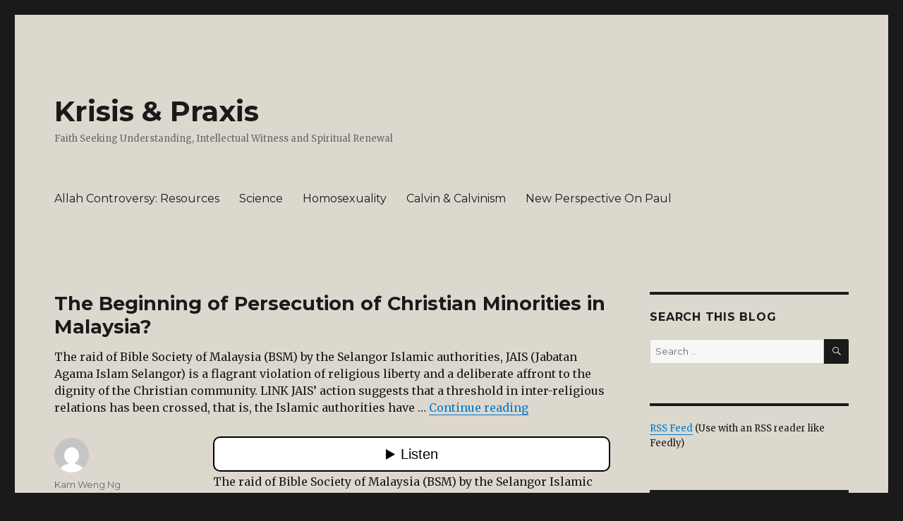

--- FILE ---
content_type: text/html; charset=UTF-8
request_url: https://krisispraxis.com/archives/2014/01/the-beginning-of-persecution-of-christian-minorities-in-malaysia/
body_size: 26582
content:
<!DOCTYPE html>
<html lang="en-US" prefix="og: http://ogp.me/ns# article: http://ogp.me/ns/article#" class="no-js">
<head>
	<meta charset="UTF-8">
	<meta name="viewport" content="width=device-width, initial-scale=1">
	<link rel="profile" href="http://gmpg.org/xfn/11">
		<script>(function(html){html.className = html.className.replace(/\bno-js\b/,'js')})(document.documentElement);</script>
<title>The Beginning of Persecution of Christian Minorities in Malaysia? &#8211; Krisis &amp; Praxis</title>
<meta name='robots' content='max-image-preview:large' />
<link rel='dns-prefetch' href='//stats.wp.com' />
<link rel='dns-prefetch' href='//cdn.jsdelivr.net' />
<link rel='dns-prefetch' href='//fonts.googleapis.com' />
<link href='https://fonts.gstatic.com' crossorigin rel='preconnect' />
<link rel="alternate" type="application/rss+xml" title="Krisis &amp; Praxis &raquo; Feed" href="https://krisispraxis.com/feed/" />
<link rel="alternate" type="application/rss+xml" title="Krisis &amp; Praxis &raquo; Comments Feed" href="https://krisispraxis.com/comments/feed/" />
<link rel="alternate" type="application/rss+xml" title="Krisis &amp; Praxis &raquo; The Beginning of Persecution of Christian Minorities in Malaysia? Comments Feed" href="https://krisispraxis.com/archives/2014/01/the-beginning-of-persecution-of-christian-minorities-in-malaysia/feed/" />
<link rel="alternate" title="oEmbed (JSON)" type="application/json+oembed" href="https://krisispraxis.com/wp-json/oembed/1.0/embed?url=https%3A%2F%2Fkrisispraxis.com%2Farchives%2F2014%2F01%2Fthe-beginning-of-persecution-of-christian-minorities-in-malaysia%2F" />
<link rel="alternate" title="oEmbed (XML)" type="text/xml+oembed" href="https://krisispraxis.com/wp-json/oembed/1.0/embed?url=https%3A%2F%2Fkrisispraxis.com%2Farchives%2F2014%2F01%2Fthe-beginning-of-persecution-of-christian-minorities-in-malaysia%2F&#038;format=xml" />
<style id='wp-img-auto-sizes-contain-inline-css' type='text/css'>
img:is([sizes=auto i],[sizes^="auto," i]){contain-intrinsic-size:3000px 1500px}
/*# sourceURL=wp-img-auto-sizes-contain-inline-css */
</style>
<link rel='stylesheet' id='twentysixteen-jetpack-css' href='https://krisispraxis.com/wp-content/plugins/jetpack/modules/theme-tools/compat/twentysixteen.css?ver=15.4' type='text/css' media='all' />
<style id='wp-emoji-styles-inline-css' type='text/css'>

	img.wp-smiley, img.emoji {
		display: inline !important;
		border: none !important;
		box-shadow: none !important;
		height: 1em !important;
		width: 1em !important;
		margin: 0 0.07em !important;
		vertical-align: -0.1em !important;
		background: none !important;
		padding: 0 !important;
	}
/*# sourceURL=wp-emoji-styles-inline-css */
</style>
<style id='wp-block-library-inline-css' type='text/css'>
:root{--wp-block-synced-color:#7a00df;--wp-block-synced-color--rgb:122,0,223;--wp-bound-block-color:var(--wp-block-synced-color);--wp-editor-canvas-background:#ddd;--wp-admin-theme-color:#007cba;--wp-admin-theme-color--rgb:0,124,186;--wp-admin-theme-color-darker-10:#006ba1;--wp-admin-theme-color-darker-10--rgb:0,107,160.5;--wp-admin-theme-color-darker-20:#005a87;--wp-admin-theme-color-darker-20--rgb:0,90,135;--wp-admin-border-width-focus:2px}@media (min-resolution:192dpi){:root{--wp-admin-border-width-focus:1.5px}}.wp-element-button{cursor:pointer}:root .has-very-light-gray-background-color{background-color:#eee}:root .has-very-dark-gray-background-color{background-color:#313131}:root .has-very-light-gray-color{color:#eee}:root .has-very-dark-gray-color{color:#313131}:root .has-vivid-green-cyan-to-vivid-cyan-blue-gradient-background{background:linear-gradient(135deg,#00d084,#0693e3)}:root .has-purple-crush-gradient-background{background:linear-gradient(135deg,#34e2e4,#4721fb 50%,#ab1dfe)}:root .has-hazy-dawn-gradient-background{background:linear-gradient(135deg,#faaca8,#dad0ec)}:root .has-subdued-olive-gradient-background{background:linear-gradient(135deg,#fafae1,#67a671)}:root .has-atomic-cream-gradient-background{background:linear-gradient(135deg,#fdd79a,#004a59)}:root .has-nightshade-gradient-background{background:linear-gradient(135deg,#330968,#31cdcf)}:root .has-midnight-gradient-background{background:linear-gradient(135deg,#020381,#2874fc)}:root{--wp--preset--font-size--normal:16px;--wp--preset--font-size--huge:42px}.has-regular-font-size{font-size:1em}.has-larger-font-size{font-size:2.625em}.has-normal-font-size{font-size:var(--wp--preset--font-size--normal)}.has-huge-font-size{font-size:var(--wp--preset--font-size--huge)}.has-text-align-center{text-align:center}.has-text-align-left{text-align:left}.has-text-align-right{text-align:right}.has-fit-text{white-space:nowrap!important}#end-resizable-editor-section{display:none}.aligncenter{clear:both}.items-justified-left{justify-content:flex-start}.items-justified-center{justify-content:center}.items-justified-right{justify-content:flex-end}.items-justified-space-between{justify-content:space-between}.screen-reader-text{border:0;clip-path:inset(50%);height:1px;margin:-1px;overflow:hidden;padding:0;position:absolute;width:1px;word-wrap:normal!important}.screen-reader-text:focus{background-color:#ddd;clip-path:none;color:#444;display:block;font-size:1em;height:auto;left:5px;line-height:normal;padding:15px 23px 14px;text-decoration:none;top:5px;width:auto;z-index:100000}html :where(.has-border-color){border-style:solid}html :where([style*=border-top-color]){border-top-style:solid}html :where([style*=border-right-color]){border-right-style:solid}html :where([style*=border-bottom-color]){border-bottom-style:solid}html :where([style*=border-left-color]){border-left-style:solid}html :where([style*=border-width]){border-style:solid}html :where([style*=border-top-width]){border-top-style:solid}html :where([style*=border-right-width]){border-right-style:solid}html :where([style*=border-bottom-width]){border-bottom-style:solid}html :where([style*=border-left-width]){border-left-style:solid}html :where(img[class*=wp-image-]){height:auto;max-width:100%}:where(figure){margin:0 0 1em}html :where(.is-position-sticky){--wp-admin--admin-bar--position-offset:var(--wp-admin--admin-bar--height,0px)}@media screen and (max-width:600px){html :where(.is-position-sticky){--wp-admin--admin-bar--position-offset:0px}}

/*# sourceURL=wp-block-library-inline-css */
</style><style id='global-styles-inline-css' type='text/css'>
:root{--wp--preset--aspect-ratio--square: 1;--wp--preset--aspect-ratio--4-3: 4/3;--wp--preset--aspect-ratio--3-4: 3/4;--wp--preset--aspect-ratio--3-2: 3/2;--wp--preset--aspect-ratio--2-3: 2/3;--wp--preset--aspect-ratio--16-9: 16/9;--wp--preset--aspect-ratio--9-16: 9/16;--wp--preset--color--black: #000000;--wp--preset--color--cyan-bluish-gray: #abb8c3;--wp--preset--color--white: #fff;--wp--preset--color--pale-pink: #f78da7;--wp--preset--color--vivid-red: #cf2e2e;--wp--preset--color--luminous-vivid-orange: #ff6900;--wp--preset--color--luminous-vivid-amber: #fcb900;--wp--preset--color--light-green-cyan: #7bdcb5;--wp--preset--color--vivid-green-cyan: #00d084;--wp--preset--color--pale-cyan-blue: #8ed1fc;--wp--preset--color--vivid-cyan-blue: #0693e3;--wp--preset--color--vivid-purple: #9b51e0;--wp--preset--color--dark-gray: #1a1a1a;--wp--preset--color--medium-gray: #686868;--wp--preset--color--light-gray: #e5e5e5;--wp--preset--color--blue-gray: #4d545c;--wp--preset--color--bright-blue: #007acc;--wp--preset--color--light-blue: #9adffd;--wp--preset--color--dark-brown: #402b30;--wp--preset--color--medium-brown: #774e24;--wp--preset--color--dark-red: #640c1f;--wp--preset--color--bright-red: #ff675f;--wp--preset--color--yellow: #ffef8e;--wp--preset--gradient--vivid-cyan-blue-to-vivid-purple: linear-gradient(135deg,rgb(6,147,227) 0%,rgb(155,81,224) 100%);--wp--preset--gradient--light-green-cyan-to-vivid-green-cyan: linear-gradient(135deg,rgb(122,220,180) 0%,rgb(0,208,130) 100%);--wp--preset--gradient--luminous-vivid-amber-to-luminous-vivid-orange: linear-gradient(135deg,rgb(252,185,0) 0%,rgb(255,105,0) 100%);--wp--preset--gradient--luminous-vivid-orange-to-vivid-red: linear-gradient(135deg,rgb(255,105,0) 0%,rgb(207,46,46) 100%);--wp--preset--gradient--very-light-gray-to-cyan-bluish-gray: linear-gradient(135deg,rgb(238,238,238) 0%,rgb(169,184,195) 100%);--wp--preset--gradient--cool-to-warm-spectrum: linear-gradient(135deg,rgb(74,234,220) 0%,rgb(151,120,209) 20%,rgb(207,42,186) 40%,rgb(238,44,130) 60%,rgb(251,105,98) 80%,rgb(254,248,76) 100%);--wp--preset--gradient--blush-light-purple: linear-gradient(135deg,rgb(255,206,236) 0%,rgb(152,150,240) 100%);--wp--preset--gradient--blush-bordeaux: linear-gradient(135deg,rgb(254,205,165) 0%,rgb(254,45,45) 50%,rgb(107,0,62) 100%);--wp--preset--gradient--luminous-dusk: linear-gradient(135deg,rgb(255,203,112) 0%,rgb(199,81,192) 50%,rgb(65,88,208) 100%);--wp--preset--gradient--pale-ocean: linear-gradient(135deg,rgb(255,245,203) 0%,rgb(182,227,212) 50%,rgb(51,167,181) 100%);--wp--preset--gradient--electric-grass: linear-gradient(135deg,rgb(202,248,128) 0%,rgb(113,206,126) 100%);--wp--preset--gradient--midnight: linear-gradient(135deg,rgb(2,3,129) 0%,rgb(40,116,252) 100%);--wp--preset--font-size--small: 13px;--wp--preset--font-size--medium: 20px;--wp--preset--font-size--large: 36px;--wp--preset--font-size--x-large: 42px;--wp--preset--spacing--20: 0.44rem;--wp--preset--spacing--30: 0.67rem;--wp--preset--spacing--40: 1rem;--wp--preset--spacing--50: 1.5rem;--wp--preset--spacing--60: 2.25rem;--wp--preset--spacing--70: 3.38rem;--wp--preset--spacing--80: 5.06rem;--wp--preset--shadow--natural: 6px 6px 9px rgba(0, 0, 0, 0.2);--wp--preset--shadow--deep: 12px 12px 50px rgba(0, 0, 0, 0.4);--wp--preset--shadow--sharp: 6px 6px 0px rgba(0, 0, 0, 0.2);--wp--preset--shadow--outlined: 6px 6px 0px -3px rgb(255, 255, 255), 6px 6px rgb(0, 0, 0);--wp--preset--shadow--crisp: 6px 6px 0px rgb(0, 0, 0);}:where(.is-layout-flex){gap: 0.5em;}:where(.is-layout-grid){gap: 0.5em;}body .is-layout-flex{display: flex;}.is-layout-flex{flex-wrap: wrap;align-items: center;}.is-layout-flex > :is(*, div){margin: 0;}body .is-layout-grid{display: grid;}.is-layout-grid > :is(*, div){margin: 0;}:where(.wp-block-columns.is-layout-flex){gap: 2em;}:where(.wp-block-columns.is-layout-grid){gap: 2em;}:where(.wp-block-post-template.is-layout-flex){gap: 1.25em;}:where(.wp-block-post-template.is-layout-grid){gap: 1.25em;}.has-black-color{color: var(--wp--preset--color--black) !important;}.has-cyan-bluish-gray-color{color: var(--wp--preset--color--cyan-bluish-gray) !important;}.has-white-color{color: var(--wp--preset--color--white) !important;}.has-pale-pink-color{color: var(--wp--preset--color--pale-pink) !important;}.has-vivid-red-color{color: var(--wp--preset--color--vivid-red) !important;}.has-luminous-vivid-orange-color{color: var(--wp--preset--color--luminous-vivid-orange) !important;}.has-luminous-vivid-amber-color{color: var(--wp--preset--color--luminous-vivid-amber) !important;}.has-light-green-cyan-color{color: var(--wp--preset--color--light-green-cyan) !important;}.has-vivid-green-cyan-color{color: var(--wp--preset--color--vivid-green-cyan) !important;}.has-pale-cyan-blue-color{color: var(--wp--preset--color--pale-cyan-blue) !important;}.has-vivid-cyan-blue-color{color: var(--wp--preset--color--vivid-cyan-blue) !important;}.has-vivid-purple-color{color: var(--wp--preset--color--vivid-purple) !important;}.has-black-background-color{background-color: var(--wp--preset--color--black) !important;}.has-cyan-bluish-gray-background-color{background-color: var(--wp--preset--color--cyan-bluish-gray) !important;}.has-white-background-color{background-color: var(--wp--preset--color--white) !important;}.has-pale-pink-background-color{background-color: var(--wp--preset--color--pale-pink) !important;}.has-vivid-red-background-color{background-color: var(--wp--preset--color--vivid-red) !important;}.has-luminous-vivid-orange-background-color{background-color: var(--wp--preset--color--luminous-vivid-orange) !important;}.has-luminous-vivid-amber-background-color{background-color: var(--wp--preset--color--luminous-vivid-amber) !important;}.has-light-green-cyan-background-color{background-color: var(--wp--preset--color--light-green-cyan) !important;}.has-vivid-green-cyan-background-color{background-color: var(--wp--preset--color--vivid-green-cyan) !important;}.has-pale-cyan-blue-background-color{background-color: var(--wp--preset--color--pale-cyan-blue) !important;}.has-vivid-cyan-blue-background-color{background-color: var(--wp--preset--color--vivid-cyan-blue) !important;}.has-vivid-purple-background-color{background-color: var(--wp--preset--color--vivid-purple) !important;}.has-black-border-color{border-color: var(--wp--preset--color--black) !important;}.has-cyan-bluish-gray-border-color{border-color: var(--wp--preset--color--cyan-bluish-gray) !important;}.has-white-border-color{border-color: var(--wp--preset--color--white) !important;}.has-pale-pink-border-color{border-color: var(--wp--preset--color--pale-pink) !important;}.has-vivid-red-border-color{border-color: var(--wp--preset--color--vivid-red) !important;}.has-luminous-vivid-orange-border-color{border-color: var(--wp--preset--color--luminous-vivid-orange) !important;}.has-luminous-vivid-amber-border-color{border-color: var(--wp--preset--color--luminous-vivid-amber) !important;}.has-light-green-cyan-border-color{border-color: var(--wp--preset--color--light-green-cyan) !important;}.has-vivid-green-cyan-border-color{border-color: var(--wp--preset--color--vivid-green-cyan) !important;}.has-pale-cyan-blue-border-color{border-color: var(--wp--preset--color--pale-cyan-blue) !important;}.has-vivid-cyan-blue-border-color{border-color: var(--wp--preset--color--vivid-cyan-blue) !important;}.has-vivid-purple-border-color{border-color: var(--wp--preset--color--vivid-purple) !important;}.has-vivid-cyan-blue-to-vivid-purple-gradient-background{background: var(--wp--preset--gradient--vivid-cyan-blue-to-vivid-purple) !important;}.has-light-green-cyan-to-vivid-green-cyan-gradient-background{background: var(--wp--preset--gradient--light-green-cyan-to-vivid-green-cyan) !important;}.has-luminous-vivid-amber-to-luminous-vivid-orange-gradient-background{background: var(--wp--preset--gradient--luminous-vivid-amber-to-luminous-vivid-orange) !important;}.has-luminous-vivid-orange-to-vivid-red-gradient-background{background: var(--wp--preset--gradient--luminous-vivid-orange-to-vivid-red) !important;}.has-very-light-gray-to-cyan-bluish-gray-gradient-background{background: var(--wp--preset--gradient--very-light-gray-to-cyan-bluish-gray) !important;}.has-cool-to-warm-spectrum-gradient-background{background: var(--wp--preset--gradient--cool-to-warm-spectrum) !important;}.has-blush-light-purple-gradient-background{background: var(--wp--preset--gradient--blush-light-purple) !important;}.has-blush-bordeaux-gradient-background{background: var(--wp--preset--gradient--blush-bordeaux) !important;}.has-luminous-dusk-gradient-background{background: var(--wp--preset--gradient--luminous-dusk) !important;}.has-pale-ocean-gradient-background{background: var(--wp--preset--gradient--pale-ocean) !important;}.has-electric-grass-gradient-background{background: var(--wp--preset--gradient--electric-grass) !important;}.has-midnight-gradient-background{background: var(--wp--preset--gradient--midnight) !important;}.has-small-font-size{font-size: var(--wp--preset--font-size--small) !important;}.has-medium-font-size{font-size: var(--wp--preset--font-size--medium) !important;}.has-large-font-size{font-size: var(--wp--preset--font-size--large) !important;}.has-x-large-font-size{font-size: var(--wp--preset--font-size--x-large) !important;}
/*# sourceURL=global-styles-inline-css */
</style>

<style id='classic-theme-styles-inline-css' type='text/css'>
/*! This file is auto-generated */
.wp-block-button__link{color:#fff;background-color:#32373c;border-radius:9999px;box-shadow:none;text-decoration:none;padding:calc(.667em + 2px) calc(1.333em + 2px);font-size:1.125em}.wp-block-file__button{background:#32373c;color:#fff;text-decoration:none}
/*# sourceURL=/wp-includes/css/classic-themes.min.css */
</style>
<link rel='stylesheet' id='awsm-ead-public-css' href='https://krisispraxis.com/wp-content/plugins/embed-any-document/css/embed-public.min.css?ver=2.7.12' type='text/css' media='all' />
<link rel='stylesheet' id='css/e2pdf.frontend.global-css' href='https://krisispraxis.com/wp-content/plugins/e2pdf/css/e2pdf.frontend.global.css?ver=1.28.14' type='text/css' media='all' />
<link rel='stylesheet' id='twentysixteen-fonts-css' href='https://fonts.googleapis.com/css?family=Merriweather%3A400%2C700%2C900%2C400italic%2C700italic%2C900italic%7CMontserrat%3A400%2C700%7CInconsolata%3A400&#038;subset=latin%2Clatin-ext' type='text/css' media='all' />
<link rel='stylesheet' id='genericons-css' href='https://krisispraxis.com/wp-content/plugins/jetpack/_inc/genericons/genericons/genericons.css?ver=3.1' type='text/css' media='all' />
<link rel='stylesheet' id='twentysixteen-style-css' href='https://krisispraxis.com/wp-content/themes/twentysixteen/style.css?ver=6.9' type='text/css' media='all' />
<style id='twentysixteen-style-inline-css' type='text/css'>

		/* Custom Page Background Color */
		.site {
			background-color: #ddd8ce;
		}

		mark,
		ins,
		button,
		button[disabled]:hover,
		button[disabled]:focus,
		input[type="button"],
		input[type="button"][disabled]:hover,
		input[type="button"][disabled]:focus,
		input[type="reset"],
		input[type="reset"][disabled]:hover,
		input[type="reset"][disabled]:focus,
		input[type="submit"],
		input[type="submit"][disabled]:hover,
		input[type="submit"][disabled]:focus,
		.menu-toggle.toggled-on,
		.menu-toggle.toggled-on:hover,
		.menu-toggle.toggled-on:focus,
		.pagination .prev,
		.pagination .next,
		.pagination .prev:hover,
		.pagination .prev:focus,
		.pagination .next:hover,
		.pagination .next:focus,
		.pagination .nav-links:before,
		.pagination .nav-links:after,
		.widget_calendar tbody a,
		.widget_calendar tbody a:hover,
		.widget_calendar tbody a:focus,
		.page-links a,
		.page-links a:hover,
		.page-links a:focus {
			color: #ddd8ce;
		}

		@media screen and (min-width: 56.875em) {
			.main-navigation ul ul li {
				background-color: #ddd8ce;
			}

			.main-navigation ul ul:after {
				border-top-color: #ddd8ce;
				border-bottom-color: #ddd8ce;
			}
		}
	
/*# sourceURL=twentysixteen-style-inline-css */
</style>
<link rel='stylesheet' id='twentysixteen-block-style-css' href='https://krisispraxis.com/wp-content/themes/twentysixteen/css/blocks.css?ver=20181230' type='text/css' media='all' />
<script type="text/javascript" src="https://krisispraxis.com/wp-includes/js/jquery/jquery.min.js?ver=3.7.1" id="jquery-core-js"></script>
<script type="text/javascript" src="https://krisispraxis.com/wp-includes/js/jquery/jquery-migrate.min.js?ver=3.4.1" id="jquery-migrate-js"></script>
<script type="text/javascript" src="https://krisispraxis.com/wp-content/plugins/e2pdf/js/e2pdf.frontend.js?ver=1.28.14" id="js/e2pdf.frontend-js"></script>
<link rel="https://api.w.org/" href="https://krisispraxis.com/wp-json/" /><link rel="alternate" title="JSON" type="application/json" href="https://krisispraxis.com/wp-json/wp/v2/posts/1095" /><link rel="EditURI" type="application/rsd+xml" title="RSD" href="https://krisispraxis.com/xmlrpc.php?rsd" />
<meta name="generator" content="WordPress 6.9" />
<link rel="canonical" href="https://krisispraxis.com/archives/2014/01/the-beginning-of-persecution-of-christian-minorities-in-malaysia/" />
<link rel='shortlink' href='https://krisispraxis.com/?p=1095' />
<meta property="og:title" name="og:title" content="The Beginning of Persecution of Christian Minorities in Malaysia?" />
<meta property="og:type" name="og:type" content="article" />
<meta property="og:url" name="og:url" content="https://krisispraxis.com/archives/2014/01/the-beginning-of-persecution-of-christian-minorities-in-malaysia/" />
<meta property="og:locale" name="og:locale" content="en_US" />
<meta property="og:site_name" name="og:site_name" content="Krisis &amp; Praxis" />
<meta property="twitter:card" name="twitter:card" content="summary" />
<meta property="article:section" name="article:section" content="Christian-Islam Relations" />
<meta property="article:published_time" name="article:published_time" content="2014-01-03T09:49:16+08:00" />
<meta property="article:modified_time" name="article:modified_time" content="2014-01-03T09:49:16+08:00" />
<meta property="article:author" name="article:author" content="https://krisispraxis.com/archives/author/nkw/" />
	<style>img#wpstats{display:none}</style>
				<style type="text/css" id="wp-custom-css">
			
				/*
You can add your own CSS here.

Click the help icon above to learn more.
*/

.site-inner {
 max-width: 1680px;
}

.entry-title {
	font-size: 28px;
	font-size: 1.7rem !important;
}

.site-title {
	font-size: 2.5rem;
}

body:not(.search-results) .entry-summary {
	color: inherit;
	font-size: inherit;
}		</style>
		</head>

<body class="wp-singular post-template-default single single-post postid-1095 single-format-standard wp-embed-responsive wp-theme-twentysixteen">
<div id="page" class="site">
	<div class="site-inner">
		<a class="skip-link screen-reader-text" href="#content">Skip to content</a>

		<header id="masthead" class="site-header" role="banner">
			<div class="site-header-main">
				<div class="site-branding">
					
											<p class="site-title"><a href="https://krisispraxis.com/" rel="home">Krisis &amp; Praxis</a></p>
												<p class="site-description">Faith Seeking Understanding, Intellectual Witness and Spiritual Renewal</p>
									</div><!-- .site-branding -->

									<button id="menu-toggle" class="menu-toggle">Menu</button>

					<div id="site-header-menu" class="site-header-menu">
													<nav id="site-navigation" class="main-navigation" role="navigation" aria-label="Primary Menu">
								<div class="menu-mainmenu-container"><ul id="menu-mainmenu" class="primary-menu"><li id="menu-item-2372" class="menu-item menu-item-type-custom menu-item-object-custom menu-item-2372"><a href="//krisispraxis.com/archives/2013/01/collated-resources-christians-from-pre-islam-arab-christians-to-bumiputera-christians-have-the-right-to-use-allah/" title="						">Allah Controversy: Resources</a></li>
<li id="menu-item-7199" class="menu-item menu-item-type-taxonomy menu-item-object-category menu-item-7199"><a href="https://krisispraxis.com/archives/category/science/">Science</a></li>
<li id="menu-item-5895" class="menu-item menu-item-type-taxonomy menu-item-object-category menu-item-5895"><a href="https://krisispraxis.com/archives/category/homosexuality/">Homosexuality</a></li>
<li id="menu-item-6937" class="menu-item menu-item-type-taxonomy menu-item-object-category menu-item-6937"><a href="https://krisispraxis.com/archives/category/calvin-calvinism/">Calvin &amp; Calvinism</a></li>
<li id="menu-item-5894" class="menu-item menu-item-type-taxonomy menu-item-object-category menu-item-5894"><a href="https://krisispraxis.com/archives/category/new-perspective-on-paul/" title="						">New Perspective On Paul</a></li>
</ul></div>							</nav><!-- .main-navigation -->
						
											</div><!-- .site-header-menu -->
							</div><!-- .site-header-main -->

					</header><!-- .site-header -->

		<div id="content" class="site-content">

<div id="primary" class="content-area">
	<main id="main" class="site-main" role="main">
		
<article id="post-1095" class="post-1095 post type-post status-publish format-standard hentry category-christian-islam-relations category-interfaith-encounters category-islam category-legal-issues category-social-cultural-analysis">
	<header class="entry-header">
		<h1 class="entry-title">The Beginning of Persecution of Christian Minorities in Malaysia?</h1>	</header><!-- .entry-header -->

				<div class="entry-summary">
				<p>The raid of Bible Society of Malaysia (BSM) by the Selangor Islamic authorities, JAIS (Jabatan Agama Islam Selangor) is a flagrant violation of religious liberty and a deliberate affront to the dignity of the Christian community. LINK JAIS’ action suggests that a threshold in inter-religious relations has been crossed, that is, the Islamic authorities have &hellip; <a href="https://krisispraxis.com/archives/2014/01/the-beginning-of-persecution-of-christian-minorities-in-malaysia/" class="more-link">Continue reading<span class="screen-reader-text"> &#8220;The Beginning of Persecution of Christian Minorities in Malaysia?&#8221;</span></a></p>
			</div><!-- .entry-summary -->
			
	
	<div class="entry-content">
		<tts-play-button data-id='2' class='tts_play_button'></tts-play-button><p>				The raid of Bible Society of Malaysia (BSM) by the Selangor Islamic authorities, JAIS (Jabatan Agama Islam Selangor) is a flagrant violation of religious liberty and a deliberate affront to the dignity of the Christian community. <a href="http://libertysentinel.wordpress.com/2014/01/03/jais-seizes-al-kitab-iban-bibles-bible-society-malaysia-officials-held/">LINK </a>JAIS’ action suggests that a threshold in inter-religious relations has been crossed, that is, the Islamic authorities have progressed from harassing to persecuting Christian minorities in Malaysia.</p>
<p>The raid is not unexpected, given the orchestrated agitations and provocations coming from Islamic authorities and NGOs in the last few weeks. The decree by the Sultan of Selangor which bans non-Muslims from using the Allah word was followed by a statement by JAIS new Director declaring that JAIS will be sending warning letters to all churches. Islamic NGOs followed suit with police reports against Herald and the Catholic Church. Next, the former Prime Minister Dr. Mahathir accused Christians of irritating Muslims in using the Allah word, and the Deputy Prime Minister Muhyiddin publicly supported UMNO Selangor in its campaign against the editor of Herald. Strangely, the Prime Minister has remained silent although he has personally guaranteed Christians their right to use the al-Kitab a few years ago. The ominous beating of war drums can only lead to hostile action against Christians.<span id="more-1095"></span></p>
<p>Observers rightly conclude that the raid portents a foreboding future for the Church in Malaysia. But Christians should not give in to fear. Christian leaders should calmly weigh options in responding to this provocation from JAIS. More importantly, they should set this escalating tension in the light of God’s sovereign providence that they may discern what message God has for his Church in its struggle against ‘principalities and powers.’</p>
<p>Discernment and right action would need to take into consideration the following factors:</p>
<p>First, under the Federal Constitution, Islamic authorities (JAKIM, JAIS, Shariah courts) have no jurisdiction over non-Muslims. It is noted that JAIS has limited powers to restrict and control proselytization of Muslims under the Selangor “Non-Islamic Religions (Control of Propagation Amongst Muslims) Enactment, 1988. This power must be properly delegated to JAIS senior officers to investigate on grounds of <i>reasonable</i> suspicion. Even then, they cannot act independently and must include a police officer with the minimal rank of a police inspector to assist them in carrying out the investigations. The Act mentions that the officer may report to a Magistrate if a warrant is required. It is disturbing the JAIS officials are reported in the media as not only failing to produce a search or arrest warrant, but that they were threatening forceful entry into BSM. Any charge arising from the investigations has to be based on Civil law and presented to the Civil Court.</p>
<p>Second, JAIS probably considered BSM a soft target of high symbolic value when it raided BSM, although BSM has been conciliatory in the Allah dispute. Is this because the Islamic officials concluded that they are less likely to get away with their abuse of power if they act against other Christian institutions that have so far acted clearly and resolutely in their principled stand against JAIS’s unconstitutional threats?</p>
<p>Third, regardless of how the present events may unfold, it must be emphasized that this raid is not an issue restricted to BSM. The action by JAIS (including JAKIM and other Islamic NGOs) has set a precedent whereby an Islamic authority has acted beyond its jurisdiction. It would be irresponsible for any aggrieved party not to challenge legally such violations of the fundamental liberty guaranteed to non-Muslim religions enshrined in the Federal Constitution.</p>
<p>Fourth, Christians are mindful that the officials who acted against various Christian institutions represent fearsome authority of the State backed by enormous resources. They know JAIS’ action is aimed at intimidating the Church to submit in fear, paralysis and compliance. Christians are rightly exasperated by JAIS’ arrogant display of power. Perhaps the raid is an act of cynical political opportunism by the government eager to project itself as a champion for Islam, and to deflect the citizens’ anger against imposition of new taxes and recent removal of subsidies resulting in increase of price of consumer goods. By the same token these officials are acting out of desperation.</p>
<p>Still, JAIS is under legal obligation to produce prima facie evidence to show that BSM has violated the Selangor Enactment of Control of Propagation Amongst Muslims, but it seems such evidence is not forthcoming. The fact they allowed BSM officials free (albeit on police bail) without any specific charge shows that JAIS officials know their accusations are groundless. Christian leaders must stand firm against these harassments. They should take court action if necessary, to ensure such harassments should not be repeated in future. Failure by Christians to stand up for their rights will only embolden the Islamic authorities to carry out more illegal raids against Christian institutions.</p>
<p>Finally, the ban of the Allah word (and 40+ religious terms) and the al-Kitab brings fatal consequences to the Malaysian church. The national education system ensures that the primary language of the next generation of Malaysians will be Bahasa Malaysia. English will be relegated to functional purposes in science and commerce. The next generation of Christians can connect spiritually to the Christian faith only if they read the al-Kitab and Christian literature in Bahasa Malaysia, since Bahasa Malaysia has become their language of aesthetic, ‘heart language’ or ‘language of the soul.’ With the emotional and spiritual roots of their faith effectively cut off from Christian scripture, their faith will inexorably be suffocated. <i>The Allah word ban ensures that Christianity in Malaysia will be decimated within two generations.</i></p>
<p>Christians in Malaysia from churches of all language streams are inseparably joined together in their fight against the current abuse of power by JAIS/JAKIM, which if left unchecked will lead eventually to religious persecution. Did not Saint Paul write, “For just as the body is one and has many members, and all the members of the body, though many, are one body, so it is with Christ&#8230;that the members may have the same care for one another. If one member suffers, all suffer together; if one member is honored, all rejoice together (1 Corinthians 12: 12, 26). It is imperative that the body of Christ take a firm stand together.</p>
<p>Christians must ask for discernment from the sovereign God regarding his message to the Malaysian Church. In the end the raid is not just a matter of political dispute. It is a test of the faith and faithfulness of Christians (1Peter 1:3-7). Christians are assured that no external forces can overcome the Church of Christ (Matthew 16:18). But the duty of Christians is to remain firm and faithful to God. Perhaps, it is time for Malaysian Christians to search their hearts, review priorities in their lives and renew their commitment as obedient disciples of Jesus Christ as they will be called to obey God rather than men (Acts 5:29).</p>
<p>&nbsp;</p>
<p>&nbsp;		</p>
	</div><!-- .entry-content -->

	<footer class="entry-footer">
		<span class="byline"><span class="author vcard"><img alt='' src='https://secure.gravatar.com/avatar/49c713e6fb7ff7656d7bfbf2824ffc9abb4513c15ef3c39dc13a61b79c12608e?s=49&#038;d=mm&#038;r=g' srcset='https://secure.gravatar.com/avatar/49c713e6fb7ff7656d7bfbf2824ffc9abb4513c15ef3c39dc13a61b79c12608e?s=98&#038;d=mm&#038;r=g 2x' class='avatar avatar-49 photo' height='49' width='49' decoding='async'/><span class="screen-reader-text">Author </span> <a class="url fn n" href="https://krisispraxis.com/archives/author/nkw/">Kam Weng Ng</a></span></span><span class="posted-on"><span class="screen-reader-text">Posted on </span><a href="https://krisispraxis.com/archives/2014/01/the-beginning-of-persecution-of-christian-minorities-in-malaysia/" rel="bookmark"><time class="entry-date published updated" datetime="2014-01-03T09:49:16+08:00">January 3, 2014</time></a></span><span class="cat-links"><span class="screen-reader-text">Categories </span><a href="https://krisispraxis.com/archives/category/christian-islam-relations/" rel="category tag">Christian-Islam Relations</a>, <a href="https://krisispraxis.com/archives/category/interfaith-encounters/" rel="category tag">Interfaith Encounters</a>, <a href="https://krisispraxis.com/archives/category/islam/" rel="category tag">Islam</a>, <a href="https://krisispraxis.com/archives/category/legal-issues/" rel="category tag">Legal Issues</a>, <a href="https://krisispraxis.com/archives/category/social-cultural-analysis/" rel="category tag">Social-Cultural Analysis</a></span>			</footer><!-- .entry-footer -->
</article><!-- #post-1095 -->

<div id="comments" class="comments-area">

			<h2 class="comments-title">
			10 thoughts on &ldquo;The Beginning of Persecution of Christian Minorities in Malaysia?&rdquo;		</h2>

		
		<ol class="comment-list">
					<li id="comment-359" class="comment even thread-even depth-1">
			<article id="div-comment-359" class="comment-body">
				<footer class="comment-meta">
					<div class="comment-author vcard">
						<img alt='' src='https://secure.gravatar.com/avatar/d35f89ad972c8af2148ccd964791b050292161c4fd8d6777cb20fdebfc8f09ff?s=42&#038;d=mm&#038;r=g' srcset='https://secure.gravatar.com/avatar/d35f89ad972c8af2148ccd964791b050292161c4fd8d6777cb20fdebfc8f09ff?s=84&#038;d=mm&#038;r=g 2x' class='avatar avatar-42 photo' height='42' width='42' decoding='async'/>						<b class="fn">Jerry Phung</b> <span class="says">says:</span>					</div><!-- .comment-author -->

					<div class="comment-metadata">
						<a href="https://krisispraxis.com/archives/2014/01/the-beginning-of-persecution-of-christian-minorities-in-malaysia/#comment-359"><time datetime="2014-01-03T10:58:48+08:00">January 3, 2014 at 10:58 am</time></a>					</div><!-- .comment-metadata -->

									</footer><!-- .comment-meta -->

				<div class="comment-content">
					<p>While I can see Christian take a non confrontation approach to the current situation and using soft/educated remarks in replying to such rude/arrogant actions taken by JIAS and Muslim Right NGOs, I for one wish that our Christian Ministers (Kurup, Maximus, Parine and the like) state their faith and position appropriately like Our Bro Tan Sri Masing with conviction for Jesus Christ. I am very disappointed with our Christian leaders forgetting their Christian heritage and roots for Jesus. I am sure, they will also be answerable to Christ when judgement seat of Christ happens in our life time.</p>
				</div><!-- .comment-content -->

							</article><!-- .comment-body -->
		</li><!-- #comment-## -->
		<li id="comment-360" class="comment odd alt thread-odd thread-alt depth-1">
			<article id="div-comment-360" class="comment-body">
				<footer class="comment-meta">
					<div class="comment-author vcard">
						<img alt='' src='https://secure.gravatar.com/avatar/f62578f3c5852d3f28467813420eb4d3003c61bccdbe7a5f1aa37f62c2eb5617?s=42&#038;d=mm&#038;r=g' srcset='https://secure.gravatar.com/avatar/f62578f3c5852d3f28467813420eb4d3003c61bccdbe7a5f1aa37f62c2eb5617?s=84&#038;d=mm&#038;r=g 2x' class='avatar avatar-42 photo' height='42' width='42' decoding='async'/>						<b class="fn">Moses Lim</b> <span class="says">says:</span>					</div><!-- .comment-author -->

					<div class="comment-metadata">
						<a href="https://krisispraxis.com/archives/2014/01/the-beginning-of-persecution-of-christian-minorities-in-malaysia/#comment-360"><time datetime="2014-01-03T11:44:18+08:00">January 3, 2014 at 11:44 am</time></a>					</div><!-- .comment-metadata -->

									</footer><!-- .comment-meta -->

				<div class="comment-content">
					<p>The situation is very clear now. The Authorities and the law-makers and enforcers must obey the laws of the land. Clearly the raid on BSM and the ban on the use of the word Allah are clear violation and breaking of our laws that our forefathers fought so hard to bring about the wellbeing and prosperity of the nation. BSM and all affected parties must bring these violations to court and trust God to work. Relying on verbal assurances from the PM and others is not wisdom from on high.<br />
Also at this time, it is not prudent to criticize or blame our fellow brother-and-sister political leaders. Pray that more of them will display faithfulness to Christ !</p>
				</div><!-- .comment-content -->

							</article><!-- .comment-body -->
		</li><!-- #comment-## -->
		<li id="comment-361" class="comment even thread-even depth-1">
			<article id="div-comment-361" class="comment-body">
				<footer class="comment-meta">
					<div class="comment-author vcard">
						<img alt='' src='https://secure.gravatar.com/avatar/7d094ad53a329451dbf24ef6732d517ded848c0552a76646455db8405dbcbafd?s=42&#038;d=mm&#038;r=g' srcset='https://secure.gravatar.com/avatar/7d094ad53a329451dbf24ef6732d517ded848c0552a76646455db8405dbcbafd?s=84&#038;d=mm&#038;r=g 2x' class='avatar avatar-42 photo' height='42' width='42' loading='lazy' decoding='async'/>						<b class="fn">Pathi Jaya</b> <span class="says">says:</span>					</div><!-- .comment-author -->

					<div class="comment-metadata">
						<a href="https://krisispraxis.com/archives/2014/01/the-beginning-of-persecution-of-christian-minorities-in-malaysia/#comment-361"><time datetime="2014-01-03T15:22:24+08:00">January 3, 2014 at 3:22 pm</time></a>					</div><!-- .comment-metadata -->

									</footer><!-- .comment-meta -->

				<div class="comment-content">
					<p>What has happened is a clear provocation of Christians and and insults to the rights of non-Muslims. They are probably trying to strike fear knowing that the Christians will not retaliate. While the Christians will all be praying for the authorities to be wise in their treatment of this act, the Church must make its stand firm and clear so that they will know that they cannot do as they like.  After the DUMC incident &#8211; now this.</p>
				</div><!-- .comment-content -->

							</article><!-- .comment-body -->
		</li><!-- #comment-## -->
		<li id="comment-362" class="comment odd alt thread-odd thread-alt depth-1">
			<article id="div-comment-362" class="comment-body">
				<footer class="comment-meta">
					<div class="comment-author vcard">
						<img alt='' src='https://secure.gravatar.com/avatar/f601ff307e617a2dcbf0995b241c4d8479d30e7e99480f27394d86edc7feaac5?s=42&#038;d=mm&#038;r=g' srcset='https://secure.gravatar.com/avatar/f601ff307e617a2dcbf0995b241c4d8479d30e7e99480f27394d86edc7feaac5?s=84&#038;d=mm&#038;r=g 2x' class='avatar avatar-42 photo' height='42' width='42' loading='lazy' decoding='async'/>						<b class="fn">Henry Teh</b> <span class="says">says:</span>					</div><!-- .comment-author -->

					<div class="comment-metadata">
						<a href="https://krisispraxis.com/archives/2014/01/the-beginning-of-persecution-of-christian-minorities-in-malaysia/#comment-362"><time datetime="2014-01-03T16:34:42+08:00">January 3, 2014 at 4:34 pm</time></a>					</div><!-- .comment-metadata -->

									</footer><!-- .comment-meta -->

				<div class="comment-content">
					<p>It is high time for all church leaders and pastors to preach on the Christians&#8217; moral responsibility to seek justice, reprove the ruthless and defend the weak instead of preaching prosperity gospel or creatively developing mystical catch-phrases (e.g. Joshua generation this and Benjamin generation that). Becoming Christian is not just about &#8220;claiming this&#8221; and &#8220;claiming that&#8221; for blessings towards your own vested interest. It is also about becoming part of the Kingdom of God and carry your cross daily, not just for yourself but for the rest of the Body of Christ. &#8220;Faith without work is dead&#8221; &#8211; similarly, preaching grace without justice is dead.</p>
				</div><!-- .comment-content -->

							</article><!-- .comment-body -->
		</li><!-- #comment-## -->
		<li id="comment-363" class="comment even thread-even depth-1">
			<article id="div-comment-363" class="comment-body">
				<footer class="comment-meta">
					<div class="comment-author vcard">
						<img alt='' src='https://secure.gravatar.com/avatar/4d94a82dbc9030c9787574ec202a5dd3e51114b0e9e2c5ef358d3d82256986d1?s=42&#038;d=mm&#038;r=g' srcset='https://secure.gravatar.com/avatar/4d94a82dbc9030c9787574ec202a5dd3e51114b0e9e2c5ef358d3d82256986d1?s=84&#038;d=mm&#038;r=g 2x' class='avatar avatar-42 photo' height='42' width='42' loading='lazy' decoding='async'/>						<b class="fn">ling luk chooi</b> <span class="says">says:</span>					</div><!-- .comment-author -->

					<div class="comment-metadata">
						<a href="https://krisispraxis.com/archives/2014/01/the-beginning-of-persecution-of-christian-minorities-in-malaysia/#comment-363"><time datetime="2014-01-03T20:10:24+08:00">January 3, 2014 at 8:10 pm</time></a>					</div><!-- .comment-metadata -->

									</footer><!-- .comment-meta -->

				<div class="comment-content">
					<p>I believe most parents in Malaysia still still realize the importance of English and will ensure their children learn the language for the betterment of their future. So they should not have difficulty in worshiping, promoting and glorifying our Almighty God !</p>
				</div><!-- .comment-content -->

							</article><!-- .comment-body -->
		</li><!-- #comment-## -->
		<li id="comment-364" class="comment odd alt thread-odd thread-alt depth-1">
			<article id="div-comment-364" class="comment-body">
				<footer class="comment-meta">
					<div class="comment-author vcard">
						<img alt='' src='https://secure.gravatar.com/avatar/4d94a82dbc9030c9787574ec202a5dd3e51114b0e9e2c5ef358d3d82256986d1?s=42&#038;d=mm&#038;r=g' srcset='https://secure.gravatar.com/avatar/4d94a82dbc9030c9787574ec202a5dd3e51114b0e9e2c5ef358d3d82256986d1?s=84&#038;d=mm&#038;r=g 2x' class='avatar avatar-42 photo' height='42' width='42' loading='lazy' decoding='async'/>						<b class="fn">ling luk chooi</b> <span class="says">says:</span>					</div><!-- .comment-author -->

					<div class="comment-metadata">
						<a href="https://krisispraxis.com/archives/2014/01/the-beginning-of-persecution-of-christian-minorities-in-malaysia/#comment-364"><time datetime="2014-01-03T20:11:29+08:00">January 3, 2014 at 8:11 pm</time></a>					</div><!-- .comment-metadata -->

									</footer><!-- .comment-meta -->

				<div class="comment-content">
					<p>I believe most parents in Malaysia still realize the importance of English and will ensure their children learn the language for the betterment of their future. So they should not have difficulty in worshiping, promoting and glorifying our Almighty God !</p>
				</div><!-- .comment-content -->

							</article><!-- .comment-body -->
		</li><!-- #comment-## -->
		<li id="comment-365" class="comment even thread-even depth-1">
			<article id="div-comment-365" class="comment-body">
				<footer class="comment-meta">
					<div class="comment-author vcard">
						<img alt='' src='https://secure.gravatar.com/avatar/faf07760ad146ac52fdcf4aa8c32378bd4a29c15da88d40b82655eaa6e355922?s=42&#038;d=mm&#038;r=g' srcset='https://secure.gravatar.com/avatar/faf07760ad146ac52fdcf4aa8c32378bd4a29c15da88d40b82655eaa6e355922?s=84&#038;d=mm&#038;r=g 2x' class='avatar avatar-42 photo' height='42' width='42' loading='lazy' decoding='async'/>						<b class="fn">Joseph</b> <span class="says">says:</span>					</div><!-- .comment-author -->

					<div class="comment-metadata">
						<a href="https://krisispraxis.com/archives/2014/01/the-beginning-of-persecution-of-christian-minorities-in-malaysia/#comment-365"><time datetime="2014-01-04T03:48:46+08:00">January 4, 2014 at 3:48 am</time></a>					</div><!-- .comment-metadata -->

									</footer><!-- .comment-meta -->

				<div class="comment-content">
					<p>10 Blessed are those who are persecuted because of righteousness, for theirs is the kingdom of heaven.</p>
<p>11 &#8220;Blessed are you when people insult you, persecute you and falsely say all kinds of evil against you because of me. 12 Rejoice and be glad, because great is your reward in heaven, for in the same way they persecuted the prophets who were before you.</p>
				</div><!-- .comment-content -->

							</article><!-- .comment-body -->
		</li><!-- #comment-## -->
		<li id="comment-366" class="comment odd alt thread-odd thread-alt depth-1">
			<article id="div-comment-366" class="comment-body">
				<footer class="comment-meta">
					<div class="comment-author vcard">
						<img alt='' src='https://secure.gravatar.com/avatar/faf07760ad146ac52fdcf4aa8c32378bd4a29c15da88d40b82655eaa6e355922?s=42&#038;d=mm&#038;r=g' srcset='https://secure.gravatar.com/avatar/faf07760ad146ac52fdcf4aa8c32378bd4a29c15da88d40b82655eaa6e355922?s=84&#038;d=mm&#038;r=g 2x' class='avatar avatar-42 photo' height='42' width='42' loading='lazy' decoding='async'/>						<b class="fn">Joseph</b> <span class="says">says:</span>					</div><!-- .comment-author -->

					<div class="comment-metadata">
						<a href="https://krisispraxis.com/archives/2014/01/the-beginning-of-persecution-of-christian-minorities-in-malaysia/#comment-366"><time datetime="2014-01-04T03:52:01+08:00">January 4, 2014 at 3:52 am</time></a>					</div><!-- .comment-metadata -->

									</footer><!-- .comment-meta -->

				<div class="comment-content">
					<p>The above fm Matthew 5:10-12 fm out beloved Lord Jesus teaching a timeless lesson for future events such this</p>
				</div><!-- .comment-content -->

							</article><!-- .comment-body -->
		</li><!-- #comment-## -->
		<li id="comment-367" class="comment even thread-even depth-1">
			<article id="div-comment-367" class="comment-body">
				<footer class="comment-meta">
					<div class="comment-author vcard">
						<img alt='' src='https://secure.gravatar.com/avatar/1f2e70375ff8440f5e572cabf4629e602a12e73d42df840be4e6e990859ad5bd?s=42&#038;d=mm&#038;r=g' srcset='https://secure.gravatar.com/avatar/1f2e70375ff8440f5e572cabf4629e602a12e73d42df840be4e6e990859ad5bd?s=84&#038;d=mm&#038;r=g 2x' class='avatar avatar-42 photo' height='42' width='42' loading='lazy' decoding='async'/>						<b class="fn">khoo cheang aik</b> <span class="says">says:</span>					</div><!-- .comment-author -->

					<div class="comment-metadata">
						<a href="https://krisispraxis.com/archives/2014/01/the-beginning-of-persecution-of-christian-minorities-in-malaysia/#comment-367"><time datetime="2014-01-05T17:01:13+08:00">January 5, 2014 at 5:01 pm</time></a>					</div><!-- .comment-metadata -->

									</footer><!-- .comment-meta -->

				<div class="comment-content">
					<p>Just a humble suggestion ,if the word &#8216;Allah &#8216; is so confusing to others maybe we can print  in RED for &#8216;Allah&#8217; and they can print their &#8216;Allah&#8217; in green just to differentiate.<br />
thanks</p>
				</div><!-- .comment-content -->

							</article><!-- .comment-body -->
		</li><!-- #comment-## -->
		<li id="comment-368" class="comment odd alt thread-odd thread-alt depth-1">
			<article id="div-comment-368" class="comment-body">
				<footer class="comment-meta">
					<div class="comment-author vcard">
						<img alt='' src='https://secure.gravatar.com/avatar/e45b23b5179a855798b60e00a493b902344ba3b926376711d206a386cdf58c7e?s=42&#038;d=mm&#038;r=g' srcset='https://secure.gravatar.com/avatar/e45b23b5179a855798b60e00a493b902344ba3b926376711d206a386cdf58c7e?s=84&#038;d=mm&#038;r=g 2x' class='avatar avatar-42 photo' height='42' width='42' loading='lazy' decoding='async'/>						<b class="fn">Jeremy Ting</b> <span class="says">says:</span>					</div><!-- .comment-author -->

					<div class="comment-metadata">
						<a href="https://krisispraxis.com/archives/2014/01/the-beginning-of-persecution-of-christian-minorities-in-malaysia/#comment-368"><time datetime="2014-01-11T08:55:38+08:00">January 11, 2014 at 8:55 am</time></a>					</div><!-- .comment-metadata -->

									</footer><!-- .comment-meta -->

				<div class="comment-content">
					<p>Do we conduct our church services in English or in Malay? I believe it&#8217;s English. Way back in the 70s, , churches were instructed to use BM when the gov&#8217;t was earnestly promoting the national language. Churches began to conduct services in BM with translation bits by bits. That was when the word Allah was widely used. But it seems the government does not encourage churches to use BM anymore for fear that our religion might confuse the Malays. So we no longer use the word Allah anymore. We use God or Tuhan. Allah is just an Arabic word meaning God. Why fight over using that Arabic word and create so much tension with narrow minded people? We don&#8217;t have to use Arabic words. By not using the word Allah will not make us less Christian. The issue here is whether the govt is suppressing other religions as enshrined in the Constitution or not, and whether Christianity will slowly disappear by not using the word Allah.</p>
				</div><!-- .comment-content -->

							</article><!-- .comment-body -->
		</li><!-- #comment-## -->
		</ol><!-- .comment-list -->

		
	
		<p class="no-comments">Comments are closed.</p>
	
	
</div><!-- .comments-area -->

	<nav class="navigation post-navigation" aria-label="Posts">
		<h2 class="screen-reader-text">Post navigation</h2>
		<div class="nav-links"><div class="nav-previous"><a href="https://krisispraxis.com/archives/2013/12/homosexuality-and-respect-for-democratic-rights-yes-but-the-sociological-minimum/" rel="prev"><span class="meta-nav" aria-hidden="true">Previous</span> <span class="screen-reader-text">Previous post:</span> <span class="post-title">Homosexuality and Respect for Democratic Rights: YES, BUT &#8211; The Sociological Minimum</span></a></div><div class="nav-next"><a href="https://krisispraxis.com/archives/2014/01/good-govt-willmust-protect-religious-freedom-from-doubtful-court-judgment/" rel="next"><span class="meta-nav" aria-hidden="true">Next</span> <span class="screen-reader-text">Next post:</span> <span class="post-title">Good Govt Will/Must Protect Religious Freedom From Doubtful Court Judgment</span></a></div></div>
	</nav>
	</main><!-- .site-main -->

	
</div><!-- .content-area -->


	<aside id="secondary" class="sidebar widget-area" role="complementary">
		<section id="search-2" class="widget widget_search"><h2 class="widget-title">Search This Blog</h2>
<form role="search" method="get" class="search-form" action="https://krisispraxis.com/">
	<label>
		<span class="screen-reader-text">Search for:</span>
		<input type="search" class="search-field" placeholder="Search &hellip;" value="" name="s" />
	</label>
	<button type="submit" class="search-submit"><span class="screen-reader-text">Search</span></button>
</form>
</section><section id="custom_html-2" class="widget_text widget widget_custom_html"><div class="textwidget custom-html-widget"><a href="/feed">RSS Feed</a>
<span>(Use with an RSS reader like Feedly)</span></div></section><section id="custom_html-3" class="widget_text widget widget_custom_html"><h2 class="widget-title">About</h2><div class="textwidget custom-html-widget"><p>
Dr. Ng Kam Weng<br>
Kairos Research Centre<br>
	<span onclick="document.getElementById('spam-protect-click').innerHTML='kamweng'; document.getElementById('spam-protect-2').innerHTML='@krisispraxis.com';" id="spam-protect-click"><a href="#">Click to show e-mail</a></span><span id="spam-protect-2"></span>
</p>
</div></section><section id="custom_html-4" class="widget_text widget widget_custom_html"><h2 class="widget-title">Navigation</h2><div class="textwidget custom-html-widget"><ul>
<li><a href="/">Home</a></li>
<li><a href="/archives">Archives</a></li>
<li><a style="background-color:#ff0" href="/archives/category/miniblog">Debates on Social Contract/Multiculturalism</a></li>
</ul></div></section><section id="custom_html-5" class="widget_text widget widget_custom_html"><h2 class="widget-title">My Other Blogs</h2><div class="textwidget custom-html-widget"><ul><li><a href="https://libertysentinel.wordpress.com/">Religious Liberty Watch</a></li><li><a href="http://kairosmalaysia.com/">Kairos Research Centre</a></li>
</ul></div></section><section id="custom_html-6" class="widget_text widget widget_custom_html"><div class="textwidget custom-html-widget"><div class="textwidget"><h2 class="widget-title"><a href="/archives/2019/06/just-published-kairos-research-centre-legal-handbook-2nd-ed/" style="text-decoration: none; box-shadow: none;">DOING THE RIGHT THING: A Practical Guide On Legal Matters For Churches In Malaysia, 2nd. edition.</a></h2></div>
<p style="text-align:center"><a href="/archives/2019/06/just-published-kairos-research-centre-legal-handbook-2nd-ed/"><img src="/wp-content/uploads/2019/06/DRT2e-RZ.jpg?resize=175%2C236" alt="Doing the Right Thing" scale="0" width="175" height="236"></a></p>
<p>
	The first edition is dated but is <a href="/doing-the-right-thing">still available online</a>.</p>
</div></section><section id="custom_html-7" class="widget_text widget widget_custom_html"><div class="textwidget custom-html-widget"><div class="textwidget"><h2 class="widget-title"><a href="/archives/tag/christianity-islam-faqs/" style="box-shadow: none;">Muslim Questions—Christian Answers (Soalan Muslim—Jawapan Kristian)</a></h2>
<p style="text-align: center;"><a href="/archives/tag/christianity-islam-faqs/"><img src="/wp-content/uploads/2017/07/Muslim-Questions-Christian-Answers.png" scale="0"></a></p>
</div></div></section><section id="categories-3" class="widget widget_categories"><h2 class="widget-title">Categories</h2>
			<ul>
					<li class="cat-item cat-item-2"><a href="https://krisispraxis.com/archives/category/adam-genesis/">Adam &amp; Genesis</a>
</li>
	<li class="cat-item cat-item-153"><a href="https://krisispraxis.com/archives/category/ancient-philosophy-plato-aristotle-augustine/">Ancient Philosophy Plato Aristotle Augustine</a>
</li>
	<li class="cat-item cat-item-3"><a href="https://krisispraxis.com/archives/category/announcements/">Announcements</a>
</li>
	<li class="cat-item cat-item-4"><a href="https://krisispraxis.com/archives/category/apologetics/">Apologetics</a>
</li>
	<li class="cat-item cat-item-5"><a href="https://krisispraxis.com/archives/category/aquinas/">Aquinas</a>
</li>
	<li class="cat-item cat-item-6"><a href="https://krisispraxis.com/archives/category/arguments-for-god/">Arguments for God</a>
</li>
	<li class="cat-item cat-item-7"><a href="https://krisispraxis.com/archives/category/arminianism-molinism-middle-knowledge/">Arminianism Molinism Middle Knowledge</a>
</li>
	<li class="cat-item cat-item-8"><a href="https://krisispraxis.com/archives/category/atheism/">Atheism</a>
</li>
	<li class="cat-item cat-item-9"><a href="https://krisispraxis.com/archives/category/augustine/">Augustine</a>
</li>
	<li class="cat-item cat-item-161"><a href="https://krisispraxis.com/archives/category/bavinck-briefs-bb/">Bavinck Briefs BB</a>
</li>
	<li class="cat-item cat-item-10"><a href="https://krisispraxis.com/archives/category/bible-translation/">Bible Translation</a>
</li>
	<li class="cat-item cat-item-11"><a href="https://krisispraxis.com/archives/category/biblical-authority/">Biblical Authority</a>
</li>
	<li class="cat-item cat-item-12"><a href="https://krisispraxis.com/archives/category/biblical-inerrancy-and-infallibility/">Biblical Inerrancy and Infallibility</a>
</li>
	<li class="cat-item cat-item-13"><a href="https://krisispraxis.com/archives/category/biblical-prophecy/">Biblical Prophecy</a>
</li>
	<li class="cat-item cat-item-14"><a href="https://krisispraxis.com/archives/category/biblical-studies-new-testament/">Biblical Studies New Testament</a>
</li>
	<li class="cat-item cat-item-15"><a href="https://krisispraxis.com/archives/category/biblical-studies-old-testament/">Biblical Studies Old Testament</a>
</li>
	<li class="cat-item cat-item-16"><a href="https://krisispraxis.com/archives/category/biblical-textual-criticism/">Biblical Textual Criticism</a>
</li>
	<li class="cat-item cat-item-17"><a href="https://krisispraxis.com/archives/category/biblical-theology/">Biblical Theology</a>
</li>
	<li class="cat-item cat-item-18"><a href="https://krisispraxis.com/archives/category/biblical-historical-criticism/">Biblical-Historical Criticism</a>
</li>
	<li class="cat-item cat-item-20"><a href="https://krisispraxis.com/archives/category/buddhism/">Buddhism</a>
</li>
	<li class="cat-item cat-item-21"><a href="https://krisispraxis.com/archives/category/calvin-calvinism/">Calvin &amp; Calvinism</a>
</li>
	<li class="cat-item cat-item-144"><a href="https://krisispraxis.com/archives/category/canon-of-the-bible/">canon of the bible</a>
</li>
	<li class="cat-item cat-item-22"><a href="https://krisispraxis.com/archives/category/christian-living/">Christian Living</a>
</li>
	<li class="cat-item cat-item-23"><a href="https://krisispraxis.com/archives/category/christian-news/">Christian News</a>
</li>
	<li class="cat-item cat-item-24"><a href="https://krisispraxis.com/archives/category/christian-islam-relations/">Christian-Islam Relations</a>
</li>
	<li class="cat-item cat-item-25"><a href="https://krisispraxis.com/archives/category/christianity-explained/">Christianity Explained</a>
</li>
	<li class="cat-item cat-item-26"><a href="https://krisispraxis.com/archives/category/christology-biblical/">Christology (Biblical)</a>
</li>
	<li class="cat-item cat-item-27"><a href="https://krisispraxis.com/archives/category/christology-systematic/">Christology (Systematic)</a>
</li>
	<li class="cat-item cat-item-28"><a href="https://krisispraxis.com/archives/category/church-ecclesiology/">Church -Ecclesiology</a>
</li>
	<li class="cat-item cat-item-143"><a href="https://krisispraxis.com/archives/category/church-history/">church history</a>
</li>
	<li class="cat-item cat-item-29"><a href="https://krisispraxis.com/archives/category/concept-of-god/">Concept of God</a>
</li>
	<li class="cat-item cat-item-30"><a href="https://krisispraxis.com/archives/category/conversions/">Conversions</a>
</li>
	<li class="cat-item cat-item-31"><a href="https://krisispraxis.com/archives/category/covenant-theologyphilosophy/">Covenant Theology/Philosophy</a>
</li>
	<li class="cat-item cat-item-32"><a href="https://krisispraxis.com/archives/category/creation/">Creation</a>
</li>
	<li class="cat-item cat-item-33"><a href="https://krisispraxis.com/archives/category/creation-evolution/">Creation &amp; Evolution</a>
</li>
	<li class="cat-item cat-item-34"><a href="https://krisispraxis.com/archives/category/creeds/">Creeds</a>
</li>
	<li class="cat-item cat-item-35"><a href="https://krisispraxis.com/archives/category/critical-scholarship/">Critical Scholarship</a>
</li>
	<li class="cat-item cat-item-36"><a href="https://krisispraxis.com/archives/category/critical-thinking/">Critical Thinking</a>
</li>
	<li class="cat-item cat-item-37"><a href="https://krisispraxis.com/archives/category/cross-and-atonement/">Cross and Atonement</a>
</li>
	<li class="cat-item cat-item-38"><a href="https://krisispraxis.com/archives/category/culturesociety/">Culture/Society</a>
</li>
	<li class="cat-item cat-item-39"><a href="https://krisispraxis.com/archives/category/death-of-christ-cross-atonement/">Death of Christ-Cross-Atonement</a>
</li>
	<li class="cat-item cat-item-40"><a href="https://krisispraxis.com/archives/category/debates/">Debates</a>
</li>
	<li class="cat-item cat-item-41"><a href="https://krisispraxis.com/archives/category/dialog/">Dialog</a>
</li>
	<li class="cat-item cat-item-42"><a href="https://krisispraxis.com/archives/category/doctrine/">Doctrine</a>
</li>
	<li class="cat-item cat-item-43"><a href="https://krisispraxis.com/archives/category/early-christianity/">Early Christianity</a>
</li>
	<li class="cat-item cat-item-44"><a href="https://krisispraxis.com/archives/category/ecclesiology/">Ecclesiology</a>
</li>
	<li class="cat-item cat-item-45"><a href="https://krisispraxis.com/archives/category/education/">Education</a>
</li>
	<li class="cat-item cat-item-46"><a href="https://krisispraxis.com/archives/category/eschatology/">Eschatology</a>
</li>
	<li class="cat-item cat-item-158"><a href="https://krisispraxis.com/archives/category/eschatology-afterlife-judgment/">Eschatology Afterlife Judgment</a>
</li>
	<li class="cat-item cat-item-47"><a href="https://krisispraxis.com/archives/category/ethics/">Ethics</a>
</li>
	<li class="cat-item cat-item-48"><a href="https://krisispraxis.com/archives/category/ethics-and-morality/">Ethics and Morality</a>
</li>
	<li class="cat-item cat-item-49"><a href="https://krisispraxis.com/archives/category/european-enlightenment-and-modernity/">European Enlightenment and Modernity</a>
</li>
	<li class="cat-item cat-item-50"><a href="https://krisispraxis.com/archives/category/evangelicalism/">Evangelicalism</a>
</li>
	<li class="cat-item cat-item-51"><a href="https://krisispraxis.com/archives/category/evolutionary-theory/">Evolutionary Theory</a>
</li>
	<li class="cat-item cat-item-52"><a href="https://krisispraxis.com/archives/category/fundamental-liberties/">Fundamental Liberties</a>
</li>
	<li class="cat-item cat-item-53"><a href="https://krisispraxis.com/archives/category/general-medianews/">General Media/News</a>
</li>
	<li class="cat-item cat-item-165"><a href="https://krisispraxis.com/archives/category/god-nature-attributes-actions/">God Nature Attributes Actions</a>
</li>
	<li class="cat-item cat-item-164"><a href="https://krisispraxis.com/archives/category/god-revelation-and-knowledge/">God Revelation and Knowledge</a>
</li>
	<li class="cat-item cat-item-54"><a href="https://krisispraxis.com/archives/category/gospels/">Gospels</a>
</li>
	<li class="cat-item cat-item-134"><a href="https://krisispraxis.com/archives/category/hebrew-old-testament/">Hebrew Old Testament</a>
</li>
	<li class="cat-item cat-item-152"><a href="https://krisispraxis.com/archives/category/hell-heaven/">Hell &amp; Heaven</a>
</li>
	<li class="cat-item cat-item-142"><a href="https://krisispraxis.com/archives/category/heresies/">Heresies</a>
</li>
	<li class="cat-item cat-item-55"><a href="https://krisispraxis.com/archives/category/hermeneutics/">Hermeneutics</a>
</li>
	<li class="cat-item cat-item-155"><a href="https://krisispraxis.com/archives/category/historical-theology/">Historical Theology</a>
</li>
	<li class="cat-item cat-item-56"><a href="https://krisispraxis.com/archives/category/historicity-jesus-resurrection/">Historicity Jesus Resurrection</a>
</li>
	<li class="cat-item cat-item-57"><a href="https://krisispraxis.com/archives/category/history/">History</a>
</li>
	<li class="cat-item cat-item-58"><a href="https://krisispraxis.com/archives/category/holy-spirit-charismatic/">Holy Spirit &#8211; Charismatic</a>
</li>
	<li class="cat-item cat-item-59"><a href="https://krisispraxis.com/archives/category/homosexuality/">Homosexuality</a>
</li>
	<li class="cat-item cat-item-60"><a href="https://krisispraxis.com/archives/category/interfaith-encounters/">Interfaith Encounters</a>
</li>
	<li class="cat-item cat-item-61"><a href="https://krisispraxis.com/archives/category/islam/">Islam</a>
</li>
	<li class="cat-item cat-item-63"><a href="https://krisispraxis.com/archives/category/islamization-of-malaysian-laws/">Islamization of Malaysian Laws</a>
</li>
	<li class="cat-item cat-item-64"><a href="https://krisispraxis.com/archives/category/john-calvin/">John Calvin</a>
</li>
	<li class="cat-item cat-item-141"><a href="https://krisispraxis.com/archives/category/kairos-podcast/">Kairos Podcast</a>
</li>
	<li class="cat-item cat-item-65"><a href="https://krisispraxis.com/archives/category/legal-issues/">Legal Issues</a>
</li>
	<li class="cat-item cat-item-66"><a href="https://krisispraxis.com/archives/category/lgbt/">LGBT</a>
</li>
	<li class="cat-item cat-item-67"><a href="https://krisispraxis.com/archives/category/liberal-theology/">Liberal Theology</a>
</li>
	<li class="cat-item cat-item-135"><a href="https://krisispraxis.com/archives/category/linguistics/">Linguistics</a>
</li>
	<li class="cat-item cat-item-156"><a href="https://krisispraxis.com/archives/category/man-anthropology/">Man Anthropology</a>
</li>
	<li class="cat-item cat-item-68"><a href="https://krisispraxis.com/archives/category/marriage-and-family/">Marriage and Family</a>
</li>
	<li class="cat-item cat-item-69"><a href="https://krisispraxis.com/archives/category/media-statement/">Media Statement</a>
</li>
	<li class="cat-item cat-item-154"><a href="https://krisispraxis.com/archives/category/medieval-philosophy-boethius-anselm-duns-scotus-aquinas/">Medieval Philosophy Boethius Anselm Duns Scotus Aquinas</a>
</li>
	<li class="cat-item cat-item-70"><a href="https://krisispraxis.com/archives/category/miniblog/">miniblog</a>
</li>
	<li class="cat-item cat-item-71"><a href="https://krisispraxis.com/archives/category/mission/">Mission</a>
</li>
	<li class="cat-item cat-item-162"><a href="https://krisispraxis.com/archives/category/modern-philosophy-descartes-to-kant-hegel/">Modern Philosophy &#8211; Descartes to Kant-Hegel</a>
</li>
	<li class="cat-item cat-item-137"><a href="https://krisispraxis.com/archives/category/modern-philosophy-descartes-hume-kant-hegel/">Modern Philosophy &#8211; Descartes, Hume, Kant, Hegel</a>
</li>
	<li class="cat-item cat-item-140"><a href="https://krisispraxis.com/archives/category/modern-philosophy-dooyeweerd-van-til-plantinga/">Modern Philosophy &#8211; Dooyeweerd, Van Til, Plantinga</a>
</li>
	<li class="cat-item cat-item-139"><a href="https://krisispraxis.com/archives/category/modern-philosophy-thomism/">Modern Philosophy &#8211; Thomism, Gilson, Maritain</a>
</li>
	<li class="cat-item cat-item-138"><a href="https://krisispraxis.com/archives/category/modern-philosophy-kierkegaard-nietzsche-heidegger/">Modern Philosophy- Existentialism, Kierkegaard, Nietzsche, Heidegger</a>
</li>
	<li class="cat-item cat-item-72"><a href="https://krisispraxis.com/archives/category/mysticism-and-paranormal/">Mysticism and Paranormal</a>
</li>
	<li class="cat-item cat-item-73"><a href="https://krisispraxis.com/archives/category/new-perspective-on-paul/">New Perspective On Paul</a>
</li>
	<li class="cat-item cat-item-159"><a href="https://krisispraxis.com/archives/category/new-testament-theology/">New Testament Theology</a>
</li>
	<li class="cat-item cat-item-74"><a href="https://krisispraxis.com/archives/category/news/">News</a>
</li>
	<li class="cat-item cat-item-151"><a href="https://krisispraxis.com/archives/category/old-testament-prophets/">Old Testament Prophets</a>
</li>
	<li class="cat-item cat-item-75"><a href="https://krisispraxis.com/archives/category/old-testament-theology-criticism/">Old Testament Theology &amp; Criticism</a>
</li>
	<li class="cat-item cat-item-76"><a href="https://krisispraxis.com/archives/category/open-theism/">Open Theism</a>
</li>
	<li class="cat-item cat-item-77"><a href="https://krisispraxis.com/archives/category/pauline-studies/">Pauline Studies</a>
</li>
	<li class="cat-item cat-item-78"><a href="https://krisispraxis.com/archives/category/pauline-theology/">Pauline Theology</a>
</li>
	<li class="cat-item cat-item-79"><a href="https://krisispraxis.com/archives/category/philosophical-apologetics/">Philosophical Apologetics</a>
</li>
	<li class="cat-item cat-item-80"><a href="https://krisispraxis.com/archives/category/philosophical-theology/">Philosophical Theology</a>
</li>
	<li class="cat-item cat-item-81"><a href="https://krisispraxis.com/archives/category/philosophy/">Philosophy</a>
</li>
	<li class="cat-item cat-item-160"><a href="https://krisispraxis.com/archives/category/philosophy-christian/">Philosophy Christian</a>
</li>
	<li class="cat-item cat-item-82"><a href="https://krisispraxis.com/archives/category/philosophy-of-religion/">Philosophy of Religion</a>
</li>
	<li class="cat-item cat-item-83"><a href="https://krisispraxis.com/archives/category/politics/">Politics</a>
</li>
	<li class="cat-item cat-item-84"><a href="https://krisispraxis.com/archives/category/post-modern-relativism-truth/">Post-Modernism Relativism Truth</a>
</li>
	<li class="cat-item cat-item-85"><a href="https://krisispraxis.com/archives/category/practical-christianity/">Practical Christianity</a>
</li>
	<li class="cat-item cat-item-86"><a href="https://krisispraxis.com/archives/category/predestination-foreknowledge-free-will/">Predestination. Foreknowledge &amp; Free Will</a>
</li>
	<li class="cat-item cat-item-87"><a href="https://krisispraxis.com/archives/category/press-statements/">Press Statements</a>
</li>
	<li class="cat-item cat-item-88"><a href="https://krisispraxis.com/archives/category/problem-of-evil/">Problem of Evil</a>
</li>
	<li class="cat-item cat-item-89"><a href="https://krisispraxis.com/archives/category/public-theology/">Public Theology</a>
</li>
	<li class="cat-item cat-item-90"><a href="https://krisispraxis.com/archives/category/reasonable-christianity/">Reasonable Christianity</a>
</li>
	<li class="cat-item cat-item-91"><a href="https://krisispraxis.com/archives/category/reformation/">Reformation</a>
</li>
	<li class="cat-item cat-item-92"><a href="https://krisispraxis.com/archives/category/reformed-theology/">Reformed Theology</a>
</li>
	<li class="cat-item cat-item-93"><a href="https://krisispraxis.com/archives/category/reliability-of-the-bible/">Reliability of the Bible</a>
</li>
	<li class="cat-item cat-item-94"><a href="https://krisispraxis.com/archives/category/religious-pluralism/">Religious Pluralism</a>
</li>
	<li class="cat-item cat-item-157"><a href="https://krisispraxis.com/archives/category/resurrection/">Resurrection</a>
</li>
	<li class="cat-item cat-item-95"><a href="https://krisispraxis.com/archives/category/reviews/">Reviews</a>
</li>
	<li class="cat-item cat-item-96"><a href="https://krisispraxis.com/archives/category/salvation/">Salvation</a>
</li>
	<li class="cat-item cat-item-97"><a href="https://krisispraxis.com/archives/category/science/">Science</a>
</li>
	<li class="cat-item cat-item-98"><a href="https://krisispraxis.com/archives/category/sermons/">Sermons</a>
</li>
	<li class="cat-item cat-item-99"><a href="https://krisispraxis.com/archives/category/sexuality-gender/">Sexuality &amp; Gender</a>
</li>
	<li class="cat-item cat-item-100"><a href="https://krisispraxis.com/archives/category/shariah/">Shariah</a>
</li>
	<li class="cat-item cat-item-101"><a href="https://krisispraxis.com/archives/category/social-and-political-philosophy/">Social and Political Philosophy</a>
</li>
	<li class="cat-item cat-item-102"><a href="https://krisispraxis.com/archives/category/social-theology/">Social Theology</a>
</li>
	<li class="cat-item cat-item-103"><a href="https://krisispraxis.com/archives/category/social-cultural-analysis/">Social-Cultural Analysis</a>
</li>
	<li class="cat-item cat-item-104"><a href="https://krisispraxis.com/archives/category/soteriology/">Soteriology</a>
</li>
	<li class="cat-item cat-item-105"><a href="https://krisispraxis.com/archives/category/spirituality/">Spirituality</a>
</li>
	<li class="cat-item cat-item-106"><a href="https://krisispraxis.com/archives/category/syariah-law/">Syariah Law</a>
</li>
	<li class="cat-item cat-item-107"><a href="https://krisispraxis.com/archives/category/systematic-theology/">Systematic Theology</a>
</li>
	<li class="cat-item cat-item-108"><a href="https://krisispraxis.com/archives/category/theism/">Theism</a>
</li>
	<li class="cat-item cat-item-109"><a href="https://krisispraxis.com/archives/category/theological-anthropology/">Theological Anthropology</a>
</li>
	<li class="cat-item cat-item-110"><a href="https://krisispraxis.com/archives/category/theological-issues/">Theological Issues</a>
</li>
	<li class="cat-item cat-item-163"><a href="https://krisispraxis.com/archives/category/theological-prolegomena-revelation/">Theological Prolegomena Revelation</a>
</li>
	<li class="cat-item cat-item-133"><a href="https://krisispraxis.com/archives/category/thomistic-philosophy/">Thomistic Philosophy</a>
</li>
	<li class="cat-item cat-item-111"><a href="https://krisispraxis.com/archives/category/trinity-and-incarnation/">Trinity and Incarnation</a>
</li>
	<li class="cat-item cat-item-112"><a href="https://krisispraxis.com/archives/category/virgin-birth/">Virgin Birth</a>
</li>
	<li class="cat-item cat-item-136"><a href="https://krisispraxis.com/archives/category/women-ministry/">Women &amp; Ministry</a>
</li>
	<li class="cat-item cat-item-113"><a href="https://krisispraxis.com/archives/category/work-of-christ/">Work of Christ</a>
</li>
	<li class="cat-item cat-item-114"><a href="https://krisispraxis.com/archives/category/worldview/">Worldview</a>
</li>
	<li class="cat-item cat-item-115"><a href="https://krisispraxis.com/archives/category/worship/">Worship</a>
</li>
			</ul>

			</section>
		<section id="recent-posts-2" class="widget widget_recent_entries">
		<h2 class="widget-title">Recent Posts</h2>
		<ul>
											<li>
					<a href="https://krisispraxis.com/archives/2026/01/genesis-1-11-gods-design-for-civilization-pt-3-5/">Genesis 1–11: God’s Design for Civilization (Pt. 3/5)</a>
									</li>
											<li>
					<a href="https://krisispraxis.com/archives/2026/01/what-is-worship-theological-and-liturgical-outline/">What is Worship? Theological and Liturgical Outline</a>
									</li>
											<li>
					<a href="https://krisispraxis.com/archives/2026/01/van-dykes-joyful-joyful-we-adore-is-religious-universalistic-a-rejoinder/">Van Dyke&#8217;s &#8220;Joyful Joyful We Adore Thee&#8221; is (Religious) Universalistic. A Rejoinder</a>
									</li>
											<li>
					<a href="https://krisispraxis.com/archives/2025/12/loud-music-in-church-worship/">Loud Music in Church Worship?</a>
									</li>
											<li>
					<a href="https://krisispraxis.com/archives/2025/12/genesis-1-11-gods-design-for-personhood-pt-2-5/">Genesis 1–11: God’s Design for Personhood (Pt. 2/5)</a>
									</li>
					</ul>

		</section>	</aside><!-- .sidebar .widget-area -->

		</div><!-- .site-content -->

		<footer id="colophon" class="site-footer" role="contentinfo">
							<nav class="main-navigation" role="navigation" aria-label="Footer Primary Menu">
					<div class="menu-mainmenu-container"><ul id="menu-mainmenu-1" class="primary-menu"><li class="menu-item menu-item-type-custom menu-item-object-custom menu-item-2372"><a href="//krisispraxis.com/archives/2013/01/collated-resources-christians-from-pre-islam-arab-christians-to-bumiputera-christians-have-the-right-to-use-allah/" title="						">Allah Controversy: Resources</a></li>
<li class="menu-item menu-item-type-taxonomy menu-item-object-category menu-item-7199"><a href="https://krisispraxis.com/archives/category/science/">Science</a></li>
<li class="menu-item menu-item-type-taxonomy menu-item-object-category menu-item-5895"><a href="https://krisispraxis.com/archives/category/homosexuality/">Homosexuality</a></li>
<li class="menu-item menu-item-type-taxonomy menu-item-object-category menu-item-6937"><a href="https://krisispraxis.com/archives/category/calvin-calvinism/">Calvin &amp; Calvinism</a></li>
<li class="menu-item menu-item-type-taxonomy menu-item-object-category menu-item-5894"><a href="https://krisispraxis.com/archives/category/new-perspective-on-paul/" title="						">New Perspective On Paul</a></li>
</ul></div>				</nav><!-- .main-navigation -->
			
			
			<div class="site-info">
								<span class="site-title"><a href="https://krisispraxis.com/" rel="home">Krisis &amp; Praxis</a></span>
								<a href="https://wordpress.org/" class="imprint">
					Proudly powered by WordPress				</a>
			</div><!-- .site-info -->
		</footer><!-- .site-footer -->
	</div><!-- .site-inner -->
</div><!-- .site -->

<script type="speculationrules">
{"prefetch":[{"source":"document","where":{"and":[{"href_matches":"/*"},{"not":{"href_matches":["/wp-*.php","/wp-admin/*","/wp-content/uploads/*","/wp-content/*","/wp-content/plugins/*","/wp-content/themes/twentysixteen/*","/*\\?(.+)"]}},{"not":{"selector_matches":"a[rel~=\"nofollow\"]"}},{"not":{"selector_matches":".no-prefetch, .no-prefetch a"}}]},"eagerness":"conservative"}]}
</script>
<script>
	var refTagger = {
		settings: {
			bibleVersion: "ESV",
			libronixBibleVersion: "ESV",
			addLogosLink: false,
			appendIconToLibLinks: false,
			libronixLinkIcon: "dark",
			noSearchClassNames: [],
			useTooltip: true,
			noSearchTagNames: ["h1", "h2", "h3"],
			linksOpenNewWindow: false,
			convertHyperlinks: false,
			caseInsensitive: false,
			tagChapters: false 
		}
	};

	(function(d, t) {
		var g = d.createElement(t), s = d.getElementsByTagName(t)[0];
		g.src = 'https://api.reftagger.com/v2/reftagger.js';
		s.parentNode.insertBefore(g, s);
	}(document, 'script'));
</script>
<script type="text/javascript" src="https://krisispraxis.com/wp-content/plugins/embed-any-document/js/pdfobject.min.js?ver=2.7.12" id="awsm-ead-pdf-object-js"></script>
<script type="text/javascript" id="awsm-ead-public-js-extra">
/* <![CDATA[ */
var eadPublic = [];
//# sourceURL=awsm-ead-public-js-extra
/* ]]> */
</script>
<script type="text/javascript" src="https://krisispraxis.com/wp-content/plugins/embed-any-document/js/embed-public.min.js?ver=2.7.12" id="awsm-ead-public-js"></script>
<script type="text/javascript" src="https://krisispraxis.com/wp-content/themes/twentysixteen/js/skip-link-focus-fix.js?ver=20160816" id="twentysixteen-skip-link-focus-fix-js"></script>
<script type="text/javascript" id="twentysixteen-script-js-extra">
/* <![CDATA[ */
var screenReaderText = {"expand":"expand child menu","collapse":"collapse child menu"};
//# sourceURL=twentysixteen-script-js-extra
/* ]]> */
</script>
<script type="text/javascript" src="https://krisispraxis.com/wp-content/themes/twentysixteen/js/functions.js?ver=20181230" id="twentysixteen-script-js"></script>
<script type="text/javascript" id="jetpack-stats-js-before">
/* <![CDATA[ */
_stq = window._stq || [];
_stq.push([ "view", {"v":"ext","blog":"193803831","post":"1095","tz":"8","srv":"krisispraxis.com","j":"1:15.4"} ]);
_stq.push([ "clickTrackerInit", "193803831", "1095" ]);
//# sourceURL=jetpack-stats-js-before
/* ]]> */
</script>
<script type="text/javascript" src="https://stats.wp.com/e-202604.js" id="jetpack-stats-js" defer="defer" data-wp-strategy="defer"></script>
<script type="text/javascript" src="https://cdn.jsdelivr.net/npm/countries-and-timezones/dist/index.min.js?ver=%202.1.1" id="atlasvoice-timezone-js"></script>
<script type="text/javascript" src="https://krisispraxis.com/wp-includes/js/dist/hooks.min.js?ver=dd5603f07f9220ed27f1" id="wp-hooks-js"></script>
<script type="text/javascript" src="https://krisispraxis.com/wp-includes/js/dist/shortcode.min.js?ver=0b3174183b858f2df320" id="wp-shortcode-js"></script>
<script type="text/javascript" id="text-to-audio-button-js-extra">
/* <![CDATA[ */
var ttsObj = {"json_url":"https://krisispraxis.com/wp-json/","admin_url":"https://krisispraxis.com/wp-admin/","buttonTextArr":{"listen_text":"Listen","pause_text":"Pause","resume_text":"Resume","replay_text":"Replay","start_text":"Start","stop_text":"Stop"},"ajax_url":"https://krisispraxis.com/wp-admin/admin-ajax.php","api_url":"https://krisispraxis.com/wp-json/","api_namespace":"tta","api_version":"v1","image_url":"http://krisispraxis.com/wp-content/plugins/text-to-audio/admin/images","plugin_url":"http://krisispraxis.com/wp-content/plugins/text-to-audio","nonce":"de188fed77","plugin_name":"Text To Speech TTS","rest_nonce":"4a02128f57","VERSION":" 2.1.1","is_logged_in":"","user_id":"0","is_dashboard":"","is_pro_active":"","is_pro_license_active":"","is_admin_page":"","player_id":"1","is_folder_writable":"1","compatible":[],"gctts_is_authenticated":"","settings":{"listening":{"tta__listening_lang":"en-US","tta__listening_voice":"Daniel","tta__listening_rate":"1","tta__listening_pitch":"0","tta__listening_volume":"1","tta__available_currentPlayerVoices":{},"tta__currentPlayerLanguages":{},"tta__multilingualActiveLanguages":{}},"settings":{"tta__settings_enable_button_add":true,"tta__settings_apply_number_format":false,"tta__settings_allow_listening_for_post_types":["post"],"tta__settings_allow_listening_for_posts_status":["publish"],"tta__settings_css_selectors":"","tta__settings_exclude_content_by_css_selectors":"","tta__settings_exclude_texts":[],"tta__settings_exclude_tags":[],"tta__settings_display_btn_icon":true,"tta__settings_exclude_post_ids":[],"tta__settings_stop_auto_playing_after_switching_tab":true,"tta__settings_stop_auto_pause_after_switching_tab":true,"tta__settings_stop_floating_button":true,"tta__settings_exclude_categories":[],"tta__settings_exclude_wp_tags":[],"tta__settings_clear_cache":[],"tta__settings_clear_all_cache":true,"tta__settings_add_post_title_to_read":true,"tta__settings_add_post_excerpt_to_read":false,"tta__settings_text_after_content":"","tta__settings_text_before_content":""},"recording":{"is_record_continously":true,"tta__recording__lang":"en-US","tta__sentence_delimiter":"."},"customize":{"backgroundColor":"#ffffff","color":"#000000","width":"100","custom_css":"","tta_play_btn_shortcode":"[atlasvoice]","buttonSettings":{"id":1,"button_position":"before_content","display_player_to":["all"],"who_can_download_mp3_file":["all"],"generate_mp3_date_from":"","generate_mp3_date_to":""},"height":"50","border":"2","border_color":"#000000","fontSize":"20","borderRadius":"10","marginTop":"0","marginBottom":"0","marginLeft":"0","marginRight":"0"},"analytics":{"tts_enable_analytics":false,"tts_trackable_post_ids":[]},"compatible":false,"aliases":false},"player_customizations":{"1":{"play":"\u003Csvg width='15px' height='15px'   xmlns='http://www.w3.org/2000/svg' viewBox='0 0 7 8'\u003E\u003Cpolygon fill='#000000' points='0 0 0 8 7 4'/\u003E\u003C/svg\u003E","pause":"\u003Csvg width='20' viewBox='0 0 24 24' fill='none' xmlns='http://www.w3.org/2000/svg'\u003E\u003Cg id='SVGRepo_bgCarrier' stroke-width='1.5'\u003E\u003C/g\u003E\u003Cg id='SVGRepo_tracerCarrier' stroke-linecap='round' stroke-linejoin='round'\u003E\u003C/g\u003E\u003Cg id='SVGRepo_iconCarrier'\u003E \u003Cpath opacity='0.1' d='M3 12C3 4.5885 4.5885 3 12 3C19.4115 3 21 4.5885 21 12C21 19.4115 19.4115 21 12 21C4.5885 21 3 19.4115 3 12Z' fill='none'\u003E\u003C/path\u003E \u003Cpath d='M14 9L14 15' stroke='#000000' stroke-width='2' stroke-linecap='round' stroke-linejoin='round'\u003E\u003C/path\u003E \u003Cpath d='M10 9L10 15' stroke='#000000' stroke-width='2' stroke-linecap='round' stroke-linejoin='round'\u003E\u003C/path\u003E \u003Cpath d='M3 12C3 4.5885 4.5885 3 12 3C19.4115 3 21 4.5885 21 12C21 19.4115 19.4115 21 12 21C4.5885 21 3 19.4115 3 12Z' stroke='#000000' stroke-width='2'\u003E\u003C/path\u003E \u003C/g\u003E\u003C/svg\u003E","replay":"\u003Csvg width='20px' height='20px' viewBox='0 0 24.00 24.00' fill='none' xmlns='http://www.w3.org/2000/svg' stroke='#000000' stroke-width='1'\u003E\u003Cg id='SVGRepo_bgCarrier' stroke-width='0'\u003E\u003C/g\u003E\u003Cg id='SVGRepo_tracerCarrier' stroke-linecap='round' stroke-linejoin='round'\u003E\u003C/g\u003E\u003Cg id='SVGRepo_iconCarrier'\u003E \u003Cpath d='M12 20.75C10.078 20.7474 8.23546 19.9827 6.8764 18.6236C5.51733 17.2645 4.75265 15.422 4.75 13.5C4.75 13.3011 4.82902 13.1103 4.96967 12.9697C5.11032 12.829 5.30109 12.75 5.5 12.75C5.69891 12.75 5.88968 12.829 6.03033 12.9697C6.17098 13.1103 6.25 13.3011 6.25 13.5C6.25 14.6372 6.58723 15.7489 7.21905 16.6945C7.85087 17.6401 8.74889 18.3771 9.79957 18.8123C10.8502 19.2475 12.0064 19.3614 13.1218 19.1395C14.2372 18.9177 15.2617 18.37 16.0659 17.5659C16.87 16.7617 17.4177 15.7372 17.6395 14.6218C17.8614 13.5064 17.7475 12.3502 17.3123 11.2996C16.8771 10.2489 16.1401 9.35087 15.1945 8.71905C14.2489 8.08723 13.1372 7.75 12 7.75H9.5C9.30109 7.75 9.11032 7.67098 8.96967 7.53033C8.82902 7.38968 8.75 7.19891 8.75 7C8.75 6.80109 8.82902 6.61032 8.96967 6.46967C9.11032 6.32902 9.30109 6.25 9.5 6.25H12C13.9228 6.25 15.7669 7.01384 17.1265 8.37348C18.4862 9.73311 19.25 11.5772 19.25 13.5C19.25 15.4228 18.4862 17.2669 17.1265 18.6265C15.7669 19.9862 13.9228 20.75 12 20.75Z' fill='#000000'\u003E\u003C/path\u003E \u003Cpath d='M12 10.75C11.9015 10.7505 11.8038 10.7313 11.7128 10.6935C11.6218 10.6557 11.5392 10.6001 11.47 10.53L8.47 7.53003C8.32955 7.38941 8.25066 7.19878 8.25066 7.00003C8.25066 6.80128 8.32955 6.61066 8.47 6.47003L11.47 3.47003C11.5387 3.39634 11.6215 3.33724 11.7135 3.29625C11.8055 3.25526 11.9048 3.23322 12.0055 3.23144C12.1062 3.22966 12.2062 3.24819 12.2996 3.28591C12.393 3.32363 12.4778 3.37977 12.549 3.45099C12.6203 3.52221 12.6764 3.60705 12.7141 3.70043C12.7518 3.79382 12.7704 3.89385 12.7686 3.99455C12.7668 4.09526 12.7448 4.19457 12.7038 4.28657C12.6628 4.37857 12.6037 4.46137 12.53 4.53003L10.06 7.00003L12.53 9.47003C12.6704 9.61066 12.7493 9.80128 12.7493 10C12.7493 10.1988 12.6704 10.3894 12.53 10.53C12.4608 10.6001 12.3782 10.6557 12.2872 10.6935C12.1962 10.7313 12.0985 10.7505 12 10.75Z' fill='#000000'\u003E\u003C/path\u003E \u003C/g\u003E\u003C/svg\u003E","resume":"\u003Csvg width='20px' height='20px' viewBox='0 0 24.00 24.00' fill='none' xmlns='http://www.w3.org/2000/svg' stroke='#000000' stroke-width='1'\u003E\u003Cg id='SVGRepo_bgCarrier' stroke-width='0'\u003E\u003C/g\u003E\u003Cg id='SVGRepo_tracerCarrier' stroke-linecap='round' stroke-linejoin='round'\u003E\u003C/g\u003E\u003Cg id='SVGRepo_iconCarrier'\u003E \u003Cpath d='M12 20.75C10.078 20.7474 8.23546 19.9827 6.8764 18.6236C5.51733 17.2645 4.75265 15.422 4.75 13.5C4.75 13.3011 4.82902 13.1103 4.96967 12.9697C5.11032 12.829 5.30109 12.75 5.5 12.75C5.69891 12.75 5.88968 12.829 6.03033 12.9697C6.17098 13.1103 6.25 13.3011 6.25 13.5C6.25 14.6372 6.58723 15.7489 7.21905 16.6945C7.85087 17.6401 8.74889 18.3771 9.79957 18.8123C10.8502 19.2475 12.0064 19.3614 13.1218 19.1395C14.2372 18.9177 15.2617 18.37 16.0659 17.5659C16.87 16.7617 17.4177 15.7372 17.6395 14.6218C17.8614 13.5064 17.7475 12.3502 17.3123 11.2996C16.8771 10.2489 16.1401 9.35087 15.1945 8.71905C14.2489 8.08723 13.1372 7.75 12 7.75H9.5C9.30109 7.75 9.11032 7.67098 8.96967 7.53033C8.82902 7.38968 8.75 7.19891 8.75 7C8.75 6.80109 8.82902 6.61032 8.96967 6.46967C9.11032 6.32902 9.30109 6.25 9.5 6.25H12C13.9228 6.25 15.7669 7.01384 17.1265 8.37348C18.4862 9.73311 19.25 11.5772 19.25 13.5C19.25 15.4228 18.4862 17.2669 17.1265 18.6265C15.7669 19.9862 13.9228 20.75 12 20.75Z' fill='#000000'\u003E\u003C/path\u003E \u003Cpath d='M12 10.75C11.9015 10.7505 11.8038 10.7313 11.7128 10.6935C11.6218 10.6557 11.5392 10.6001 11.47 10.53L8.47 7.53003C8.32955 7.38941 8.25066 7.19878 8.25066 7.00003C8.25066 6.80128 8.32955 6.61066 8.47 6.47003L11.47 3.47003C11.5387 3.39634 11.6215 3.33724 11.7135 3.29625C11.8055 3.25526 11.9048 3.23322 12.0055 3.23144C12.1062 3.22966 12.2062 3.24819 12.2996 3.28591C12.393 3.32363 12.4778 3.37977 12.549 3.45099C12.6203 3.52221 12.6764 3.60705 12.7141 3.70043C12.7518 3.79382 12.7704 3.89385 12.7686 3.99455C12.7668 4.09526 12.7448 4.19457 12.7038 4.28657C12.6628 4.37857 12.6037 4.46137 12.53 4.53003L10.06 7.00003L12.53 9.47003C12.6704 9.61066 12.7493 9.80128 12.7493 10C12.7493 10.1988 12.6704 10.3894 12.53 10.53C12.4608 10.6001 12.3782 10.6557 12.2872 10.6935C12.1962 10.7313 12.0985 10.7505 12 10.75Z' fill='#000000'\u003E\u003C/path\u003E \u003C/g\u003E\u003C/svg\u003E"}},"is_mobile":""};
//# sourceURL=text-to-audio-button-js-extra
/* ]]> */
</script>
<script  type="module" src="https://krisispraxis.com/wp-content/plugins/text-to-audio/admin/js/build/text-to-audio-button.min.js?ver=%202.1.1"  ></script><script id="wp-emoji-settings" type="application/json">
{"baseUrl":"https://s.w.org/images/core/emoji/17.0.2/72x72/","ext":".png","svgUrl":"https://s.w.org/images/core/emoji/17.0.2/svg/","svgExt":".svg","source":{"concatemoji":"https://krisispraxis.com/wp-includes/js/wp-emoji-release.min.js?ver=6.9"}}
</script>
<script type="module">
/* <![CDATA[ */
/*! This file is auto-generated */
const a=JSON.parse(document.getElementById("wp-emoji-settings").textContent),o=(window._wpemojiSettings=a,"wpEmojiSettingsSupports"),s=["flag","emoji"];function i(e){try{var t={supportTests:e,timestamp:(new Date).valueOf()};sessionStorage.setItem(o,JSON.stringify(t))}catch(e){}}function c(e,t,n){e.clearRect(0,0,e.canvas.width,e.canvas.height),e.fillText(t,0,0);t=new Uint32Array(e.getImageData(0,0,e.canvas.width,e.canvas.height).data);e.clearRect(0,0,e.canvas.width,e.canvas.height),e.fillText(n,0,0);const a=new Uint32Array(e.getImageData(0,0,e.canvas.width,e.canvas.height).data);return t.every((e,t)=>e===a[t])}function p(e,t){e.clearRect(0,0,e.canvas.width,e.canvas.height),e.fillText(t,0,0);var n=e.getImageData(16,16,1,1);for(let e=0;e<n.data.length;e++)if(0!==n.data[e])return!1;return!0}function u(e,t,n,a){switch(t){case"flag":return n(e,"\ud83c\udff3\ufe0f\u200d\u26a7\ufe0f","\ud83c\udff3\ufe0f\u200b\u26a7\ufe0f")?!1:!n(e,"\ud83c\udde8\ud83c\uddf6","\ud83c\udde8\u200b\ud83c\uddf6")&&!n(e,"\ud83c\udff4\udb40\udc67\udb40\udc62\udb40\udc65\udb40\udc6e\udb40\udc67\udb40\udc7f","\ud83c\udff4\u200b\udb40\udc67\u200b\udb40\udc62\u200b\udb40\udc65\u200b\udb40\udc6e\u200b\udb40\udc67\u200b\udb40\udc7f");case"emoji":return!a(e,"\ud83e\u1fac8")}return!1}function f(e,t,n,a){let r;const o=(r="undefined"!=typeof WorkerGlobalScope&&self instanceof WorkerGlobalScope?new OffscreenCanvas(300,150):document.createElement("canvas")).getContext("2d",{willReadFrequently:!0}),s=(o.textBaseline="top",o.font="600 32px Arial",{});return e.forEach(e=>{s[e]=t(o,e,n,a)}),s}function r(e){var t=document.createElement("script");t.src=e,t.defer=!0,document.head.appendChild(t)}a.supports={everything:!0,everythingExceptFlag:!0},new Promise(t=>{let n=function(){try{var e=JSON.parse(sessionStorage.getItem(o));if("object"==typeof e&&"number"==typeof e.timestamp&&(new Date).valueOf()<e.timestamp+604800&&"object"==typeof e.supportTests)return e.supportTests}catch(e){}return null}();if(!n){if("undefined"!=typeof Worker&&"undefined"!=typeof OffscreenCanvas&&"undefined"!=typeof URL&&URL.createObjectURL&&"undefined"!=typeof Blob)try{var e="postMessage("+f.toString()+"("+[JSON.stringify(s),u.toString(),c.toString(),p.toString()].join(",")+"));",a=new Blob([e],{type:"text/javascript"});const r=new Worker(URL.createObjectURL(a),{name:"wpTestEmojiSupports"});return void(r.onmessage=e=>{i(n=e.data),r.terminate(),t(n)})}catch(e){}i(n=f(s,u,c,p))}t(n)}).then(e=>{for(const n in e)a.supports[n]=e[n],a.supports.everything=a.supports.everything&&a.supports[n],"flag"!==n&&(a.supports.everythingExceptFlag=a.supports.everythingExceptFlag&&a.supports[n]);var t;a.supports.everythingExceptFlag=a.supports.everythingExceptFlag&&!a.supports.flag,a.supports.everything||((t=a.source||{}).concatemoji?r(t.concatemoji):t.wpemoji&&t.twemoji&&(r(t.twemoji),r(t.wpemoji)))});
//# sourceURL=https://krisispraxis.com/wp-includes/js/wp-emoji-loader.min.js
/* ]]> */
</script>
    <!-- Text To Speech TTS Settings  -->
    <script id='tts_button_settings_1'>
        var ttsCurrentButtonNo = 1;
        var ttsCurrentContent = "The Beginning of Persecution of Christian Minorities in Malaysia? The raid of Bible Society of Malaysia (BSM) by the Selangor Islamic authorities, JAIS (Jabatan Agama Islam Selangor) is a flagrant violation of religious liberty and a deliberate affront to the dignity of the Christian community. LINK JAIS’ action suggests that a threshold in inter-religious relations has been crossed, that is, the Islamic authorities have progressed from harassing to persecuting Christian minorities in Malaysia. The raid is not unexpected, given the orchestrated agitations and provocations coming from Islamic authorities and NGOs in the last few weeks. The decree by the Sultan of Selangor which bans non-Muslims from using the Allah word was followed by a statement by JAIS new Director declaring that JAIS will be sending warning letters to all churches. Islamic NGOs followed suit with police reports against Herald and the Catholic Church. Next, the former Prime Minister Dr. Mahathir accused Christians of irritating Muslims in using the Allah word, and the Deputy Prime Minister Muhyiddin publicly supported UMNO Selangor in its campaign against the editor of Herald. Strangely, the Prime Minister has remained silent although he has personally guaranteed Christians their right to use the al-Kitab a few years ago. The ominous beating of war drums can only lead to hostile action against Christians. Observers rightly conclude that the raid portents a foreboding future for the Church in Malaysia. But Christians should not give in to fear. Christian leaders should calmly weigh options in responding to this provocation from JAIS. More importantly, they should set this escalating tension in the light of God’s sovereign providence that they may discern what message God has for his Church in its struggle against ‘principalities and powers.’ Discernment and right action would need to take into consideration the following factors: First, under the Federal Constitution, Islamic authorities (JAKIM, JAIS, Shariah courts) have no jurisdiction over non-Muslims. It is noted that JAIS has limited powers to restrict and control proselytization of Muslims under the Selangor “Non-Islamic Religions (Control of Propagation Amongst Muslims) Enactment, 1988. This power must be properly delegated to JAIS senior officers to investigate on grounds of reasonable suspicion. Even then, they cannot act independently and must include a police officer with the minimal rank of a police inspector to assist them in carrying out the investigations. The Act mentions that the officer may report to a Magistrate if a warrant is required. It is disturbing the JAIS officials are reported in the media as not only failing to produce a search or arrest warrant, but that they were threatening forceful entry into BSM. Any charge arising from the investigations has to be based on Civil law and presented to the Civil Court. Second, JAIS probably considered BSM a soft target of high symbolic value when it raided BSM, although BSM has been conciliatory in the Allah dispute. Is this because the Islamic officials concluded that they are less likely to get away with their abuse of power if they act against other Christian institutions that have so far acted clearly and resolutely in their principled stand against JAIS’s unconstitutional threats? Third, regardless of how the present events may unfold, it must be emphasized that this raid is not an issue restricted to BSM. The action by JAIS (including JAKIM and other Islamic NGOs) has set a precedent whereby an Islamic authority has acted beyond its jurisdiction. It would be irresponsible for any aggrieved party not to challenge legally such violations of the fundamental liberty guaranteed to non-Muslim religions enshrined in the Federal Constitution. Fourth, Christians are mindful that the officials who acted against various Christian institutions represent fearsome authority of the State backed by enormous resources. They know JAIS’ action is aimed at intimidating the Church to submit in fear, paralysis and compliance. Christians are rightly exasperated by JAIS’ arrogant display of power. Perhaps the raid is an act of cynical political opportunism by the government eager to project itself as a champion for Islam, and to deflect the citizens’ anger against imposition of new taxes and recent removal of subsidies resulting in increase of price of consumer goods. By the same token these officials are acting out of desperation. Still, JAIS is under legal obligation to produce prima facie evidence to show that BSM has violated the Selangor Enactment of Control of Propagation Amongst Muslims, but it seems such evidence is not forthcoming. The fact they allowed BSM officials free (albeit on police bail) without any specific charge shows that JAIS officials know their accusations are groundless. Christian leaders must stand firm against these harassments. They should take court action if necessary, to ensure such harassments should not be repeated in future. Failure by Christians to stand up for their rights will only embolden the Islamic authorities to carry out more illegal raids against Christian institutions. Finally, the ban of the Allah word (and 40+ religious terms) and the al-Kitab brings fatal consequences to the Malaysian church. The national education system ensures that the primary language of the next generation of Malaysians will be Bahasa Malaysia. English will be relegated to functional purposes in science and commerce. The next generation of Christians can connect spiritually to the Christian faith only if they read the al-Kitab and Christian literature in Bahasa Malaysia, since Bahasa Malaysia has become their language of aesthetic, ‘heart language’ or ‘language of the soul.’ With the emotional and spiritual roots of their faith effectively cut off from Christian scripture, their faith will inexorably be suffocated. �The Allah word ban ensures that Christianity in Malaysia will be decimated within two generations. Christians in Malaysia from churches of all language streams are inseparably joined together in their fight against the current abuse of power by JAIS/JAKIM, which if left unchecked will lead eventually to religious persecution. Did not Saint Paul write, “For just as the body is one and has many members, and all the members of the body, though many, are one body, so it is with Christ. that the members may have the same care for one another. If one member suffers, all suffer together; if one member is honored, all rejoice together (1 Corinthians 12: 12, 26). It is imperative that the body of Christ take a firm stand together. Christians must ask for discernment from the sovereign God regarding his message to the Malaysian Church. In the end the raid is not just a matter of political dispute. It is a test of the faith and faithfulness of Christians (1Peter 1:3-7). Christians are assured that no external forces can overcome the Church of Christ (Matthew 16:18). But the duty of Christians is to remain firm and faithful to God. Perhaps, it is time for Malaysian Christians to search their hearts, review priorities in their lives and renew their commitment as obedient disciples of Jesus Christ as they will be called to obey God rather than men (Acts 5:29).";
        var ttsListening = {"tta__listening_lang":"en-US","tta__listening_voice":"Daniel","tta__listening_rate":"1","tta__listening_pitch":"0","tta__listening_volume":"1","tta__available_currentPlayerVoices":{},"tta__currentPlayerLanguages":{},"tta__multilingualActiveLanguages":{}};
        var ttsCSSClass = "";
        var ttsBtnStyle = "background-color:#ffffff;color:#000000;width:100%;height:50px;font-size:20px;border:2px solid #000000;display:flex;align-content:center;justify-content:center;align-items:center;border-radius:10px;text-decoration:none;cursor:pointer;margin-top:0px;margin-bottom:0px;margin-left:0%;margin-right:0px;";
        var ttsTextArr = {"listen_text":"Listen","pause_text":"Pause","resume_text":"Resume","replay_text":"Replay","start_text":"Start","stop_text":"Stop"};
        var ttsCustomCSS = "#tts__listent_content_1.tts__listent_content, #tts__listent_content_1.tts__listent_content:hover  {max-width:650px;margin:auto;}";
        var ttsShouldDisplayIcon = "inline-block";
        var readingTime = "1";
        var postId = "1095";
        var fileURLs = [];
        var get_content_from_dom = false;



        var ttsSettings = {
            listening: ttsListening,
            cssClass: ttsCSSClass,
            btnStyle: ttsBtnStyle,
            textArr: ttsTextArr,
            customCSS: ttsCustomCSS,
            shouldDisplayIcon: ttsShouldDisplayIcon,
            readingTime: readingTime,
            postId: postId,
            fileURLs: fileURLs,
            get_content_from_dom:get_content_from_dom
        };


        var dateTitle = {
            title: "The Beginning of Persecution of Christian Minorities in Malaysia? ",
            file_name: "The_Beginning_of_Persecution_of_Christian_Minorities_in_Malaysia__lang__en_US",
            date: "2014/01/03",
            language: "en-US",
            voice: "",
            file_url_key: "en-US",
            compatible_contents: [],
            excerpt: "",
            text_before_content: "",
            text_after_content: "",
        }

        if (window.hasOwnProperty('TTS')) { // add content if a page have multiple button
            window.TTS.contents[ttsCurrentButtonNo] = ttsCurrentContent;
            window.TTS.extra[ttsCurrentButtonNo] = dateTitle;
            window.TTS.extra.player_id = "1";
        } else { // add content for the if a page have one button
            window.TTS = {}
            window.TTS.contents = {}
            window.TTS.contents[ttsCurrentButtonNo] = ttsCurrentContent;
            window.TTS.extra = {}
            window.TTS.extra[ttsCurrentButtonNo] = dateTitle;
            window.TTS.extra.player_id = "1";
        }

        // add settings
        if (!window.TTS.hasOwnProperty('settings')) {
            window.TTS.settings = ttsSettings
        }
    </script>
        <!-- Text To Speech TTS Settings  -->
    <script id='tts_button_settings_2'>
        var ttsCurrentButtonNo = 2;
        var ttsCurrentContent = "The Beginning of Persecution of Christian Minorities in Malaysia? The raid of Bible Society of Malaysia (BSM) by the Selangor Islamic authorities, JAIS (Jabatan Agama Islam Selangor) is a flagrant violation of religious liberty and a deliberate affront to the dignity of the Christian community. LINK JAIS’ action suggests that a threshold in inter-religious relations has been crossed, that is, the Islamic authorities have progressed from harassing to persecuting Christian minorities in Malaysia. The raid is not unexpected, given the orchestrated agitations and provocations coming from Islamic authorities and NGOs in the last few weeks. The decree by the Sultan of Selangor which bans non-Muslims from using the Allah word was followed by a statement by JAIS new Director declaring that JAIS will be sending warning letters to all churches. Islamic NGOs followed suit with police reports against Herald and the Catholic Church. Next, the former Prime Minister Dr. Mahathir accused Christians of irritating Muslims in using the Allah word, and the Deputy Prime Minister Muhyiddin publicly supported UMNO Selangor in its campaign against the editor of Herald. Strangely, the Prime Minister has remained silent although he has personally guaranteed Christians their right to use the al-Kitab a few years ago. The ominous beating of war drums can only lead to hostile action against Christians. Observers rightly conclude that the raid portents a foreboding future for the Church in Malaysia. But Christians should not give in to fear. Christian leaders should calmly weigh options in responding to this provocation from JAIS. More importantly, they should set this escalating tension in the light of God’s sovereign providence that they may discern what message God has for his Church in its struggle against ‘principalities and powers.’ Discernment and right action would need to take into consideration the following factors: First, under the Federal Constitution, Islamic authorities (JAKIM, JAIS, Shariah courts) have no jurisdiction over non-Muslims. It is noted that JAIS has limited powers to restrict and control proselytization of Muslims under the Selangor “Non-Islamic Religions (Control of Propagation Amongst Muslims) Enactment, 1988. This power must be properly delegated to JAIS senior officers to investigate on grounds of reasonable suspicion. Even then, they cannot act independently and must include a police officer with the minimal rank of a police inspector to assist them in carrying out the investigations. The Act mentions that the officer may report to a Magistrate if a warrant is required. It is disturbing the JAIS officials are reported in the media as not only failing to produce a search or arrest warrant, but that they were threatening forceful entry into BSM. Any charge arising from the investigations has to be based on Civil law and presented to the Civil Court. Second, JAIS probably considered BSM a soft target of high symbolic value when it raided BSM, although BSM has been conciliatory in the Allah dispute. Is this because the Islamic officials concluded that they are less likely to get away with their abuse of power if they act against other Christian institutions that have so far acted clearly and resolutely in their principled stand against JAIS’s unconstitutional threats? Third, regardless of how the present events may unfold, it must be emphasized that this raid is not an issue restricted to BSM. The action by JAIS (including JAKIM and other Islamic NGOs) has set a precedent whereby an Islamic authority has acted beyond its jurisdiction. It would be irresponsible for any aggrieved party not to challenge legally such violations of the fundamental liberty guaranteed to non-Muslim religions enshrined in the Federal Constitution. Fourth, Christians are mindful that the officials who acted against various Christian institutions represent fearsome authority of the State backed by enormous resources. They know JAIS’ action is aimed at intimidating the Church to submit in fear, paralysis and compliance. Christians are rightly exasperated by JAIS’ arrogant display of power. Perhaps the raid is an act of cynical political opportunism by the government eager to project itself as a champion for Islam, and to deflect the citizens’ anger against imposition of new taxes and recent removal of subsidies resulting in increase of price of consumer goods. By the same token these officials are acting out of desperation. Still, JAIS is under legal obligation to produce prima facie evidence to show that BSM has violated the Selangor Enactment of Control of Propagation Amongst Muslims, but it seems such evidence is not forthcoming. The fact they allowed BSM officials free (albeit on police bail) without any specific charge shows that JAIS officials know their accusations are groundless. Christian leaders must stand firm against these harassments. They should take court action if necessary, to ensure such harassments should not be repeated in future. Failure by Christians to stand up for their rights will only embolden the Islamic authorities to carry out more illegal raids against Christian institutions. Finally, the ban of the Allah word (and 40+ religious terms) and the al-Kitab brings fatal consequences to the Malaysian church. The national education system ensures that the primary language of the next generation of Malaysians will be Bahasa Malaysia. English will be relegated to functional purposes in science and commerce. The next generation of Christians can connect spiritually to the Christian faith only if they read the al-Kitab and Christian literature in Bahasa Malaysia, since Bahasa Malaysia has become their language of aesthetic, ‘heart language’ or ‘language of the soul.’ With the emotional and spiritual roots of their faith effectively cut off from Christian scripture, their faith will inexorably be suffocated. �The Allah word ban ensures that Christianity in Malaysia will be decimated within two generations. Christians in Malaysia from churches of all language streams are inseparably joined together in their fight against the current abuse of power by JAIS/JAKIM, which if left unchecked will lead eventually to religious persecution. Did not Saint Paul write, “For just as the body is one and has many members, and all the members of the body, though many, are one body, so it is with Christ. that the members may have the same care for one another. If one member suffers, all suffer together; if one member is honored, all rejoice together (1 Corinthians 12: 12, 26). It is imperative that the body of Christ take a firm stand together. Christians must ask for discernment from the sovereign God regarding his message to the Malaysian Church. In the end the raid is not just a matter of political dispute. It is a test of the faith and faithfulness of Christians (1Peter 1:3-7). Christians are assured that no external forces can overcome the Church of Christ (Matthew 16:18). But the duty of Christians is to remain firm and faithful to God. Perhaps, it is time for Malaysian Christians to search their hearts, review priorities in their lives and renew their commitment as obedient disciples of Jesus Christ as they will be called to obey God rather than men (Acts 5:29).";
        var ttsListening = {"tta__listening_lang":"en-US","tta__listening_voice":"Daniel","tta__listening_rate":"1","tta__listening_pitch":"0","tta__listening_volume":"1","tta__available_currentPlayerVoices":{},"tta__currentPlayerLanguages":{},"tta__multilingualActiveLanguages":{}};
        var ttsCSSClass = "";
        var ttsBtnStyle = "background-color:#ffffff;color:#000000;width:100%;height:50px;font-size:20px;border:2px solid #000000;display:flex;align-content:center;justify-content:center;align-items:center;border-radius:10px;text-decoration:none;cursor:pointer;margin-top:0px;margin-bottom:0px;margin-left:0%;margin-right:0px;";
        var ttsTextArr = {"listen_text":"Listen","pause_text":"Pause","resume_text":"Resume","replay_text":"Replay","start_text":"Start","stop_text":"Stop"};
        var ttsCustomCSS = "#tts__listent_content_1.tts__listent_content, #tts__listent_content_1.tts__listent_content:hover#tts__listent_content_2.tts__listent_content, #tts__listent_content_2.tts__listent_content:hover  {max-width:650px;margin:auto;}";
        var ttsShouldDisplayIcon = "inline-block";
        var readingTime = "1";
        var postId = "1095";
        var fileURLs = [];
        var get_content_from_dom = false;



        var ttsSettings = {
            listening: ttsListening,
            cssClass: ttsCSSClass,
            btnStyle: ttsBtnStyle,
            textArr: ttsTextArr,
            customCSS: ttsCustomCSS,
            shouldDisplayIcon: ttsShouldDisplayIcon,
            readingTime: readingTime,
            postId: postId,
            fileURLs: fileURLs,
            get_content_from_dom:get_content_from_dom
        };


        var dateTitle = {
            title: "The Beginning of Persecution of Christian Minorities in Malaysia? ",
            file_name: "The_Beginning_of_Persecution_of_Christian_Minorities_in_Malaysia__lang__en_US",
            date: "2014/01/03",
            language: "en-US",
            voice: "",
            file_url_key: "en-US",
            compatible_contents: [],
            excerpt: "",
            text_before_content: "",
            text_after_content: "",
        }

        if (window.hasOwnProperty('TTS')) { // add content if a page have multiple button
            window.TTS.contents[ttsCurrentButtonNo] = ttsCurrentContent;
            window.TTS.extra[ttsCurrentButtonNo] = dateTitle;
            window.TTS.extra.player_id = "1";
        } else { // add content for the if a page have one button
            window.TTS = {}
            window.TTS.contents = {}
            window.TTS.contents[ttsCurrentButtonNo] = ttsCurrentContent;
            window.TTS.extra = {}
            window.TTS.extra[ttsCurrentButtonNo] = dateTitle;
            window.TTS.extra.player_id = "1";
        }

        // add settings
        if (!window.TTS.hasOwnProperty('settings')) {
            window.TTS.settings = ttsSettings
        }
    </script>
    </body>
</html>

<!--
Performance optimized by W3 Total Cache. Learn more: https://www.boldgrid.com/w3-total-cache/?utm_source=w3tc&utm_medium=footer_comment&utm_campaign=free_plugin


Served from: krisispraxis.com @ 2026-01-22 17:02:03 by W3 Total Cache
-->